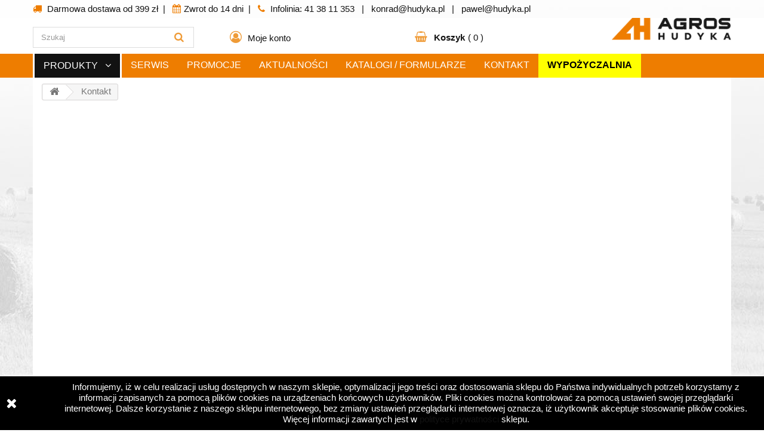

--- FILE ---
content_type: text/html; charset=utf-8
request_url: https://hudyka.pl/kontakt
body_size: 17831
content:

<!DOCTYPE HTML>
<!--[if lt IE 7]> <html class="no-js lt-ie9 lt-ie8 lt-ie7" lang="pl-pl"><![endif]-->
<!--[if IE 7]><html class="no-js lt-ie9 lt-ie8 ie7" lang="pl-pl"><![endif]-->
<!--[if IE 8]><html class="no-js lt-ie9 ie8" lang="pl-pl"><![endif]-->
<!--[if gt IE 8]> <html class="no-js ie9" lang="pl-pl"><![endif]-->
<html lang="pl-pl">
	<head>
		<meta charset="utf-8" />
		<meta name="google-site-verification" content="jq513ablo1ZESwhZ17jaPscZIwfs582O5jNxeZGxhfI" />
									<title>Skontaktuj się z nami - AGROS Hudyka Sp. J.  - Agros Hudyka</title>	
				
							<meta name="description" content="Skorzystaj z formularza kontaktowego" />
						
		
					
				<meta name="generator" content="PrestaShop" />
		<meta name="robots" content="index,follow" />
		
				
		<meta name="viewport" content="width=device-width, minimum-scale=0.25, maximum-scale=1.6, initial-scale=1.0" />
		<meta name="apple-mobile-web-app-capable" content="yes" />
		<link rel="icon" type="image/vnd.microsoft.icon" href="/img/favicon.ico?1762503682" />
		<link rel="shortcut icon" type="image/x-icon" href="/img/favicon.ico?1762503682" />
														<link rel="stylesheet" href="/themes/default-bootstrap/css/global.css" type="text/css" media="all" />
																<link rel="stylesheet" href="/themes/default-bootstrap/css/autoload/highdpi.css" type="text/css" media="all" />
																<link rel="stylesheet" href="/themes/default-bootstrap/css/autoload/responsive-tables.css" type="text/css" media="all" />
																<link rel="stylesheet" href="/themes/default-bootstrap/css/autoload/uniform.default.css" type="text/css" media="all" />
																<link rel="stylesheet" href="/js/jquery/plugins/fancybox/jquery.fancybox.css" type="text/css" media="all" />
																<link rel="stylesheet" href="/themes/default-bootstrap/css/contact-form.css" type="text/css" media="all" />
																<link rel="stylesheet" href="/themes/default-bootstrap/css/modules/blockbestsellers/blockbestsellers.css" type="text/css" media="all" />
																<link rel="stylesheet" href="/themes/default-bootstrap/css/modules/blockcart/blockcart.css" type="text/css" media="all" />
																<link rel="stylesheet" href="/js/jquery/plugins/bxslider/jquery.bxslider.css" type="text/css" media="all" />
																<link rel="stylesheet" href="/themes/default-bootstrap/css/modules/blockcategories/blockcategories.css" type="text/css" media="all" />
																<link rel="stylesheet" href="/themes/default-bootstrap/css/modules/blockcurrencies/blockcurrencies.css" type="text/css" media="all" />
																<link rel="stylesheet" href="/themes/default-bootstrap/css/modules/blocklanguages/blocklanguages.css" type="text/css" media="all" />
																<link rel="stylesheet" href="/themes/default-bootstrap/css/modules/blockcontact/blockcontact.css" type="text/css" media="all" />
																<link rel="stylesheet" href="/themes/default-bootstrap/css/modules/blockmyaccountfooter/blockmyaccount.css" type="text/css" media="all" />
																<link rel="stylesheet" href="/themes/default-bootstrap/css/modules/blocknewproducts/blocknewproducts.css" type="text/css" media="all" />
																<link rel="stylesheet" href="/themes/default-bootstrap/css/modules/blocknewsletter/blocknewsletter.css" type="text/css" media="all" />
																<link rel="stylesheet" href="/themes/default-bootstrap/css/modules/blocksearch/blocksearch.css" type="text/css" media="all" />
																<link rel="stylesheet" href="/js/jquery/plugins/autocomplete/jquery.autocomplete.css" type="text/css" media="all" />
																<link rel="stylesheet" href="/themes/default-bootstrap/css/product_list.css" type="text/css" media="all" />
																<link rel="stylesheet" href="/themes/default-bootstrap/css/modules/blockspecials/blockspecials.css" type="text/css" media="all" />
																<link rel="stylesheet" href="/themes/default-bootstrap/css/modules/blocktags/blocktags.css" type="text/css" media="all" />
																<link rel="stylesheet" href="/themes/default-bootstrap/css/modules/blocktopmenu/css/blocktopmenu.css" type="text/css" media="all" />
																<link rel="stylesheet" href="/themes/default-bootstrap/css/modules/blocktopmenu/css/superfish-modified.css" type="text/css" media="all" />
																<link rel="stylesheet" href="/themes/default-bootstrap/css/modules/blockuserinfo/blockuserinfo.css" type="text/css" media="all" />
																<link rel="stylesheet" href="/themes/default-bootstrap/css/modules/blockviewed/blockviewed.css" type="text/css" media="all" />
																<link rel="stylesheet" href="/themes/default-bootstrap/css/modules/homefeatured/homefeatured.css" type="text/css" media="all" />
																<link rel="stylesheet" href="/modules/themeconfigurator/css/hooks.css" type="text/css" media="all" />
																<link rel="stylesheet" href="/modules/x13opc/views/css/styl1.css" type="text/css" media="all" />
																<link rel="stylesheet" href="/modules/smartblog/css/smartblogstyle.css" type="text/css" media="all" />
																<link rel="stylesheet" href="/modules/x13homespecials/x13homespecials.css" type="text/css" media="all" />
																<link rel="stylesheet" href="/modules/x13homespecials/css/owl.carousel.css" type="text/css" media="all" />
																<link rel="stylesheet" href="/modules/x13homespecials/css/owl.theme.css" type="text/css" media="all" />
																<link rel="stylesheet" href="/modules/x13homenewproducts/x13homenewproducts.css" type="text/css" media="all" />
																<link rel="stylesheet" href="/modules/x13homenewproducts/css/owl.carousel.css" type="text/css" media="all" />
																<link rel="stylesheet" href="/modules/x13homenewproducts/css/owl.theme.css" type="text/css" media="all" />
																<link rel="stylesheet" href="/modules/x13homecarousel/x13homecarousel.css" type="text/css" media="all" />
																<link rel="stylesheet" href="/modules/x13homecarousel/css/owl.carousel.css" type="text/css" media="all" />
																<link rel="stylesheet" href="/modules/x13homecarousel/css/owl.theme.css" type="text/css" media="all" />
																<link rel="stylesheet" href="/modules/x13homebestsellers/x13homebestsellers.css" type="text/css" media="all" />
																<link rel="stylesheet" href="/modules/x13homebestsellers/css/owl.carousel.css" type="text/css" media="all" />
																<link rel="stylesheet" href="/modules/x13homebestsellers/css/owl.theme.css" type="text/css" media="all" />
													
		<link rel="stylesheet" href="//fonts.googleapis.com/css?family=Open+Sans:300,600&amp;subset=latin,latin-ext" type="text/css" media="all" />
		<!--[if IE 8]>
		
<script src="https://oss.maxcdn.com/libs/html5shiv/3.7.0/html5shiv.js"></script>
		
<script src="https://oss.maxcdn.com/libs/respond.js/1.3.0/respond.min.js"></script>
		<![endif]-->
		<link rel="stylesheet" href="https://cdnjs.cloudflare.com/ajax/libs/font-awesome/4.7.0/css/font-awesome.min.css" rel="nofollow">
		
		
		<script type="application/ld+json">
			{
				"@context": "http://schema.org",
				"@type": "LocalBusiness",
				"address": {
					"@type": "PostalAddress",
					"addressLocality": "Sędziszów",
					"streetAddress": "Ogrodowa 1a",
					"postalCode": "28-340",
					"addressRegion": "świętokrzyskie"
				},
				"name": "Agros Hudyka",
				"email": "konrad@hudyka.pl",
				"telephone": "413811353",
				"vatID": "6561019738",
				"image": "https://hudyka.pl/img/logo_poziom.png",
				"openingHours": [
					"Mo-Fr 08:00-17:00",
					"Sa 08:00-14:00"
				]
			}
		</script>
		
		
		
			<!-- Global site tag (gtag.js) - Google Analytics -->
			
			
			<!-- Google tag (gtag.js) -->


		
		

	</head>
	<body id="contact" class="contact hide-left-column hide-right-column lang_pl">
					<div id="page">
			<div class="header-container">
				<header id="header">
																										<div class="nav">
							<div class="container">
								<div class="row">
									<nav><!-- Block languages module -->
<!-- /Block languages module -->
<div class="top-pasek" style="margin-left:-15px; margin-right:-15px;">
<div class="txt-left col-xs-12 col-sm-11">
<span class="usun-mobilne">
	<span style="font-weight:400;"><i class="fa fa-truck" style="color:#ee7d00; line-height:30px; margin-right:5px;"></i> Darmowa dostawa od 399 zł</span><span class="kreska">|</span> 
	<i class="fa fa-calendar" style="color:#ee7d00; line-height:30px; margin-right:5px;"></i><span style="font-weight:400;">Zwrot do 14 dni</span><span class="kreska">|</span> 
</span>

<span style="font-weight:400;"><i class="fa fa-phone" style="color:#ee7d00; line-height:30px; margin-right:5px;"></i> Infolinia:</span> <a href="tel:+48413811353">41 38 11 353</a>
<span class="usun-mobilne">
<span class="kreska">|</span> 
<a href="mailto:konrad@hudyka.pl"><span style="font-weight:400;">konrad@hudyka.pl</span></a> <span class="kreska">|</span> 
<a href="mailto:pawel@hudyka.pl"><span style="font-weight:400;">pawel@hudyka.pl</span></a>
</span>
<!-- /Block usmodule NAV -->
</div>
</div></nav>
								</div>
							</div>
						</div>
										<div id="logozmenu">
						<div class="container">
							<div class="row">
							
								<div id="header_logo">
									<a href="https://hudyka.pl/" rel="nofollow" rel="nofollow" rel="nofollow" >
										<img class="logo img-responsive" src="https://hudyka.pl/img/logo_poziom.png" alt="Agros Hudyka"/>
									</a>
								</div>
								<!-- Block search module TOP -->
<div id="search_block_top" class="col-xs-4 col-sm-3 clearfix">

	<form id="searchbox" method="get" action="//hudyka.pl/szukaj" >
		<input type="hidden" name="controller" value="search" />
		<input type="hidden" name="orderby" value="position" />
		<input type="hidden" name="orderway" value="desc" />
		<input class="search_query form-control" type="text" id="search_query_top" name="search_query" placeholder="Szukaj" value="" />
		<button type="submit" name="submit_search" class="btn btn-default button-search">
			<span>Szukaj</span>
		</button>
	</form>
</div>
<!-- /Block search module TOP -->﻿
<!-- MODULE Block cart -->
<div class="col-xs-4 col-sm-5 brakpaddingu clearfix">


<div style="clear:both"></div>
<div class="container odstep-gora3">
<div class="col-xs-2 col-sm-8 elementy">
<!-- Block user information module NAV  -->

			<a class="login" href="https://hudyka.pl/moje-konto" rel="nofollow" rel="nofollow" rel="nofollow" >
			<span class="usun-mobilne">Moje konto</span><span class="pokaz-mobilne"></span></a>
		</a>
		
</div>
<div class="col-xs-8 col-sm-4">
<a href="http://hudyka.pl/szybkie-zakupy" class="koszyk-mob"  rel="nofollow"></span>(
			<span class="ajax_cart_quantity unvisible">0</span>

			<span class="ajax_cart_no_product">0</span>
						)</a>
	<div class="shopping_cart usun-mobilne">
		<a href="http://hudyka.pl/szybkie-zakupy"  rel="nofollow">
			<span class="usun-mobilne"><b>Koszyk</b></span>(
			<span class="ajax_cart_quantity unvisible">0</span>
			<span class="ajax_cart_total unvisible">
							</span>
			<span class="ajax_cart_no_product">0</span>
						)
		
		</a>

					<div class="cart_block block exclusive usun-mobilne">
				<div class="block_content">
					<!-- block list of products -->
					<div class="cart_block_list">
												<p class="cart_block_no_products">
							Brak produktów
						</p>
																		<div class="cart-prices">
							<div class="cart-prices-line first-line">
								<span class="price cart_block_shipping_cost ajax_cart_shipping_cost unvisible">
																			 Do ustalenia																	</span>
								<span class="unvisible">
									Wysyłka
								</span>
							</div>
																					<div class="cart-prices-line last-line">
								<span class="price cart_block_total ajax_block_cart_total">0,00 zł</span>
								<span>Razem</span>
							</div>
													</div>
						<p class="cart-buttons">
							<a id="button_order_cart" class="btn btn-default button button-small" href="https://hudyka.pl/szybkie-zakupy" rel="nofollow" rel="nofollow"  rel="nofollow">
								<span>
									Realizuj zamówienie<i class="icon-chevron-right right"></i>
								</span>
							</a>
						</p>
					</div>
				</div>
			</div><!-- .cart_block -->
			</div>
	
	</div>
	</div>
</div>

	<div id="layer_cart">
		<div class="clearfix">
			<div class="layer_cart_product col-xs-12 col-md-6">
				<span class="cross" title="Zamknij okno"></span>
				<span class="title">
					<i class="icon-check"></i>Produkt dodany poprawnie do Twojego koszyka
				</span>
				<div class="product-image-container layer_cart_img">
				</div>
				<div class="layer_cart_product_info">
					<span id="layer_cart_product_title" class="product-name"></span>
					<span id="layer_cart_product_attributes"></span>
					<div>
						<strong class="dark">Ilość</strong>
						<span id="layer_cart_product_quantity"></span>
					</div>
					<div>
						<strong class="dark">Razem</strong>
						<span id="layer_cart_product_price"></span>
					</div>
				</div>
			</div>
			<div class="layer_cart_cart col-xs-12 col-md-6">
				<span class="title">
					<!-- Plural Case [both cases are needed because page may be updated in Javascript] -->
					<span class="ajax_cart_product_txt_s  unvisible">
						Ilość produktów w Twoim koszyku: <span class="ajax_cart_quantity">0</span>.
					</span>
					<!-- Singular Case [both cases are needed because page may be updated in Javascript] -->
					<span class="ajax_cart_product_txt ">
						Jest 1 produkt w Twoim koszyku.
					</span>
				</span>
				<div class="layer_cart_row">
					<strong class="dark">
						Razem produkty:
											</strong>
					<span class="ajax_block_products_total">
											</span>
				</div>

								<div class="layer_cart_row">
					<strong class="dark unvisible">
						Dostawa:&nbsp;					</strong>
					<span class="ajax_cart_shipping_cost unvisible">
													 Do ustalenia											</span>
				</div>
								<div class="layer_cart_row">
					<strong class="dark">
						Razem
											</strong>
					<span class="ajax_block_cart_total">
											</span>
				</div>
				<div class="button-container">
					<span class="continue btn btn-default button exclusive-medium" title="Kontynuuj zakupy">
						<span>
							<i class="icon-chevron-left left"></i>Kontynuuj zakupy
						</span>
					</span>
					<a class="btn btn-default button button-medium"	href="https://hudyka.pl/szybkie-zakupy" rel="nofollow" rel="nofollow"  rel="nofollow">
						<span>
							Przejdź do realizacji zamówienia<i class="icon-chevron-right right"></i>
						</span>
					</a>
				</div>
			</div>
		</div>
		<div class="crossseling"></div>
	</div> <!-- #layer_cart -->
	<div class="layer_cart_overlay"></div>

<!-- /MODULE Block cart -->
	<!-- Menu -->
	
	<div id="block_top_menu" class="sf-contener clearfix col-lg-12">
		<div class="cat-title">MENU</div>
		<ul class="sf-menu clearfix menu-content container">
			<li><a href="https://hudyka.pl/" rel="nofollow" rel="nofollow" rel="nofollow" >Produkty</a><ul><li><a href="https://hudyka.pl/326-rolnictwo" rel="nofollow" >Rolnictwo</a><ul><li><a href="https://hudyka.pl/18-czesci-do-ciagnikow" rel="nofollow" >Części do ciągników</a><ul><li><a href="https://hudyka.pl/19-ursus-c-330" rel="nofollow" >Ursus C-330</a></li><li><a href="https://hudyka.pl/20-ursus-c-360" rel="nofollow" >Ursus C-360</a></li><li><a href="https://hudyka.pl/21-ursus-c-385" rel="nofollow" >Ursus C-385</a></li><li><a href="https://hudyka.pl/22-mf-polskie" rel="nofollow" >MF - polskie</a></li><li><a href="https://hudyka.pl/23-case-ih" rel="nofollow" >Case IH</a></li><li><a href="https://hudyka.pl/24-claas-renault" rel="nofollow" >Claas / Renault</a></li><li><a href="https://hudyka.pl/25-david-brown" rel="nofollow" >David Brown</a></li><li><a href="https://hudyka.pl/26-deutz-fahr" rel="nofollow" >Deutz Fahr</a></li><li><a href="https://hudyka.pl/27-fendt" rel="nofollow" >Fendt</a></li><li><a href="https://hudyka.pl/28-fiat-agri" rel="nofollow" >Fiat Agri</a></li><li><a href="https://hudyka.pl/29-ford" rel="nofollow" >Ford</a></li><li><a href="https://hudyka.pl/30-hurlimann" rel="nofollow" >Hurlimann</a></li><li><a href="https://hudyka.pl/31-jcb-ciagnik-koparka" rel="nofollow" >JCB ciągnik / koparka</a></li><li><a href="https://hudyka.pl/32-john-deere" rel="nofollow" >John Deere</a></li><li><a href="https://hudyka.pl/33-jumz" rel="nofollow" >Jumz </a></li><li><a href="https://hudyka.pl/34-kubota" rel="nofollow" >Kubota</a></li><li><a href="https://hudyka.pl/35-lamborghini" rel="nofollow" >Lamborghini</a></li><li><a href="https://hudyka.pl/36-landini" rel="nofollow" >Landini</a></li><li><a href="https://hudyka.pl/37-ltz" rel="nofollow" >LTZ</a></li><li><a href="https://hudyka.pl/38-massey-ferguson" rel="nofollow" >Massey Ferguson</a></li><li><a href="https://hudyka.pl/39-mc-cormick" rel="nofollow" >Mc Cormick</a></li><li><a href="https://hudyka.pl/40-mtz" rel="nofollow" >MTZ</a></li><li><a href="https://hudyka.pl/41-new-holland" rel="nofollow" >New Holland</a></li><li><a href="https://hudyka.pl/42-same" rel="nofollow" >Same</a></li><li><a href="https://hudyka.pl/43-steyr" rel="nofollow" >Steyr</a></li><li><a href="https://hudyka.pl/44-t-25" rel="nofollow" >T-25</a></li><li><a href="https://hudyka.pl/45-valtra" rel="nofollow" >Valtra</a></li><li><a href="https://hudyka.pl/80-zetor" rel="nofollow" >Zetor</a></li><li><a href="https://hudyka.pl/92-carraro" rel="nofollow" >Carraro</a></li><li><a href="https://hudyka.pl/93-zf" rel="nofollow" >ZF</a></li><li><a href="https://hudyka.pl/94-tuz" rel="nofollow" >TUZ</a></li><li><a href="https://hudyka.pl/449-manitou-ladowarka" rel="nofollow" >Manitou - ładowarka</a></li></ul></li><li><a href="https://hudyka.pl/46-czesci-do-maszyn-rolniczych" rel="nofollow" >Części do maszyn rolniczych</a><ul><li><a href="https://hudyka.pl/47-agregat-uprawowy" rel="nofollow" >Agregat uprawowy</a></li><li><a href="https://hudyka.pl/58-kultywator" rel="nofollow" >Kultywator</a></li><li><a href="https://hudyka.pl/63-plug" rel="nofollow" >Pług</a><ul><li><a href="https://hudyka.pl/111-sruby-pluzne" rel="nofollow" >Śruby płużne</a></li><li><a href="https://hudyka.pl/110-unia-grudziadz" rel="nofollow" >Unia Grudziądz</a></li><li><a href="https://hudyka.pl/112-krone" rel="nofollow" >Krone</a></li><li><a href="https://hudyka.pl/113-kuhn" rel="nofollow" >Kuhn</a></li><li><a href="https://hudyka.pl/114-kverneland" rel="nofollow" >Kverneland</a></li><li><a href="https://hudyka.pl/115-lemken" rel="nofollow" >Lemken</a></li><li><a href="https://hudyka.pl/116-niemeyer" rel="nofollow" >Niemeyer</a></li><li><a href="https://hudyka.pl/117-overum" rel="nofollow" >Overum</a></li><li><a href="https://hudyka.pl/118-rabe-werk" rel="nofollow" >Rabe Werk</a></li><li><a href="https://hudyka.pl/119-vogel-noot" rel="nofollow" >Vogel & Noot</a></li></ul></li><li><a href="https://hudyka.pl/48-brona-polowa-aktywna" rel="nofollow" >Brona polowa / aktywna</a></li><li><a href="https://hudyka.pl/50-glebogryzarka" rel="nofollow" >Glebogryzarka</a></li><li><a href="https://hudyka.pl/49-beczka-asenizacyjna" rel="nofollow" >Beczka asenizacyjna</a></li><li><a href="https://hudyka.pl/52-okopowe" rel="nofollow" >Okopowe</a><ul><li><a href="https://hudyka.pl/53-kombajn-ziemniaczany" rel="nofollow" >Kombajn ziemniaczany</a></li><li><a href="https://hudyka.pl/55-kopaczka-elewatorowa" rel="nofollow" >Kopaczka elewatorowa</a></li><li><a href="https://hudyka.pl/56-sadzarka" rel="nofollow" >Sadzarka</a></li><li><a href="https://hudyka.pl/54-kombanjn-buraczany" rel="nofollow" >Kombanjn buraczany</a></li><li><a href="https://hudyka.pl/135-obsypnik" rel="nofollow" >Obsypnik</a></li></ul></li><li><a href="https://hudyka.pl/57-kosiarka-rotacyjna-dyskowa" rel="nofollow" >Kosiarka rotacyjna / dyskowa</a></li><li><a href="https://hudyka.pl/65-przewracarka-zgrabiarka" rel="nofollow" >Przewracarka / zgrabiarka</a></li><li><a href="https://hudyka.pl/60-orkan" rel="nofollow" >Orkan</a></li><li><a href="https://hudyka.pl/61-owijarka" rel="nofollow" >Owijarka</a></li><li><a href="https://hudyka.pl/64-prasa-do-slomy-siana" rel="nofollow" >Prasa do słomy / siana</a><ul><li><a href="https://hudyka.pl/416-sipma" rel="nofollow" >Sipma</a></li><li><a href="https://hudyka.pl/418-claas" rel="nofollow" >Claas</a></li><li><a href="https://hudyka.pl/420-john-deere" rel="nofollow" >John Deere</a></li><li><a href="https://hudyka.pl/417-welger" rel="nofollow" >Welger</a></li><li><a href="https://hudyka.pl/419-new-holland" rel="nofollow" >New Holland</a></li><li><a href="https://hudyka.pl/421-massey-ferguson" rel="nofollow" >Massey Ferguson</a></li></ul></li><li><a href="https://hudyka.pl/59-opryskiwacz-polowy" rel="nofollow" >Opryskiwacz polowy</a></li><li><a href="https://hudyka.pl/62-paszowoz" rel="nofollow" >Paszowóz</a></li><li><a href="https://hudyka.pl/66-przyczepa" rel="nofollow" >Przyczepa</a></li><li><a href="https://hudyka.pl/67-rozrzutnik" rel="nofollow" >Rozrzutnik</a><ul><li><a href="https://hudyka.pl/70-polski-1-i-2-osiowy" rel="nofollow" >Polski 1 i 2-osiowy</a></li><li><a href="https://hudyka.pl/71-rosyjski" rel="nofollow" >Rosyjski</a></li><li><a href="https://hudyka.pl/72-fortschritt-t088" rel="nofollow" >Fortschritt T088</a></li><li><a href="https://hudyka.pl/73-zachodnie" rel="nofollow" >Zachodnie</a></li></ul></li><li><a href="https://hudyka.pl/69-siewnik" rel="nofollow" >Siewnik</a><ul><li><a href="https://hudyka.pl/74-polski" rel="nofollow" >Polski</a></li><li><a href="https://hudyka.pl/75-amazone" rel="nofollow" >Amazone</a></li><li><a href="https://hudyka.pl/76-nordsten-kongsklide" rel="nofollow" >Nordsten / Kongsklide</a></li><li><a href="https://hudyka.pl/265-lemken-hassia" rel="nofollow" >Lemken / Hassia</a></li><li><a href="https://hudyka.pl/266-rabe-werk" rel="nofollow" >Rabe Werk</a></li><li><a href="https://hudyka.pl/267-kverneland-accord" rel="nofollow" >Kverneland / Accord</a></li></ul></li><li><a href="https://hudyka.pl/68-rozsiewacz" rel="nofollow" >Rozsiewacz</a></li><li><a href="https://hudyka.pl/426-ladowacze" rel="nofollow" >Ładowacze</a></li></ul></li><li><a href="https://hudyka.pl/81-czesci-do-kombajnow-zbozowych" rel="nofollow" >Części do kombajnów zbożowych</a><ul><li><a href="https://hudyka.pl/82-bizon" rel="nofollow" >Bizon</a></li><li><a href="https://hudyka.pl/83-claas" rel="nofollow" >Claas</a></li><li><a href="https://hudyka.pl/84-case" rel="nofollow" >Case</a></li><li><a href="https://hudyka.pl/85-deutz-fahr" rel="nofollow" >Deutz Fahr</a></li><li><a href="https://hudyka.pl/86-fortshritt" rel="nofollow" >Fortshritt</a></li><li><a href="https://hudyka.pl/87-john-deere" rel="nofollow" >John Deere</a></li><li><a href="https://hudyka.pl/88-massey-ferguson" rel="nofollow" >Massey Ferguson</a></li><li><a href="https://hudyka.pl/89-new-holland" rel="nofollow" >New Holland</a></li><li><a href="https://hudyka.pl/90-sampo" rel="nofollow" >Sampo</a></li><li><a href="https://hudyka.pl/91-volvo" rel="nofollow" >Volvo</a></li></ul></li><li><a href="https://hudyka.pl/304-walki-przekaznika-mocy-wom" rel="nofollow" >Wałki przekaźnika mocy WOM</a><ul><li><a href="https://hudyka.pl/305-walki-kompletne" rel="nofollow" >Wałki kompletne</a></li><li><a href="https://hudyka.pl/306-krzyzaki" rel="nofollow" >Krzyżaki</a></li><li><a href="https://hudyka.pl/307-widelki" rel="nofollow" >Widełki</a></li><li><a href="https://hudyka.pl/308-rury" rel="nofollow" >Rury</a></li><li><a href="https://hudyka.pl/309-oslony" rel="nofollow" >Osłony</a></li></ul></li><li><a href="https://hudyka.pl/95-czesci-silnikowe" rel="nofollow" >Części silnikowe</a><ul><li><a href="https://hudyka.pl/96-case" rel="nofollow" >Case</a></li><li><a href="https://hudyka.pl/97-cummins" rel="nofollow" >Cummins</a></li><li><a href="https://hudyka.pl/98-david-brown" rel="nofollow" >David Brown</a></li><li><a href="https://hudyka.pl/99-deutz" rel="nofollow" >Deutz</a></li><li><a href="https://hudyka.pl/100-ford" rel="nofollow" >Ford</a></li><li><a href="https://hudyka.pl/452-fiat" rel="nofollow" >Fiat</a></li><li><a href="https://hudyka.pl/101-iveco" rel="nofollow" >Iveco</a></li><li><a href="https://hudyka.pl/102-john-deere" rel="nofollow" >John Deere</a></li><li><a href="https://hudyka.pl/103-lombardini" rel="nofollow" >Lombardini</a></li><li><a href="https://hudyka.pl/104-mercedes" rel="nofollow" >Mercedes</a></li><li><a href="https://hudyka.pl/105-mwm" rel="nofollow" >MWM</a></li><li><a href="https://hudyka.pl/106-perkins" rel="nofollow" >Perkins</a></li><li><a href="https://hudyka.pl/107-same" rel="nofollow" >Same</a></li><li><a href="https://hudyka.pl/108-sw-400" rel="nofollow" >SW-400</a></li><li><a href="https://hudyka.pl/109-valmet-sisu" rel="nofollow" >Valmet / Sisu</a></li></ul></li><li><a href="https://hudyka.pl/120-srodki-smarne-i-chemia" rel="nofollow" >Środki smarne i chemia</a><ul><li><a href="https://hudyka.pl/122-oleje" rel="nofollow" >Oleje</a></li><li><a href="https://hudyka.pl/123-plyny-eksploatacyjne" rel="nofollow" >Płyny eksploatacyjne</a></li><li><a href="https://hudyka.pl/124-smary-i-preparaty-smarujace" rel="nofollow" >Smary i preparaty smarujące</a></li><li><a href="https://hudyka.pl/125-chemia-i-kosmetyki" rel="nofollow" >Chemia i kosmetyki</a></li><li><a href="https://hudyka.pl/126-farby-rozpuszcalniki" rel="nofollow" >Farby, rozpuszcalniki</a></li></ul></li><li><a href="https://hudyka.pl/121-filtry" rel="nofollow" >Filtry</a><ul><li><a href="https://hudyka.pl/127-olejowe" rel="nofollow" >Olejowe</a></li><li><a href="https://hudyka.pl/128-paliwowe" rel="nofollow" >Paliwowe</a></li><li><a href="https://hudyka.pl/129-powietrza" rel="nofollow" >Powietrza</a></li><li><a href="https://hudyka.pl/131-hydrauliczne" rel="nofollow" >Hydrauliczne</a></li><li><a href="https://hudyka.pl/130-kabinowe" rel="nofollow" >Kabinowe</a></li><li><a href="https://hudyka.pl/132-cieczy" rel="nofollow" >Cieczy</a></li></ul></li><li><a href="https://hudyka.pl/139-normalia" rel="nofollow" >Normalia</a><ul><li><a href="https://hudyka.pl/140-lozyska" rel="nofollow" >Łożyska</a></li><li><a href="https://hudyka.pl/141-uszczelniacze" rel="nofollow" >Uszczelniacze</a></li><li><a href="https://hudyka.pl/142-pasy-klinowe" rel="nofollow" >Pasy klinowe</a></li><li><a href="https://hudyka.pl/143-pierscienie-segera" rel="nofollow" >Pierścienie segera</a></li><li><a href="https://hudyka.pl/144-kolki-rozprezne" rel="nofollow" >Kołki rozprężne</a></li><li><a href="https://hudyka.pl/145-lancuchy-rolkowe" rel="nofollow" >Łańcuchy rolkowe</a></li><li><a href="https://hudyka.pl/146-opaski-zaciskowe" rel="nofollow" >Opaski zaciskowe</a></li><li><a href="https://hudyka.pl/147-smarowniczki" rel="nofollow" >Smarowniczki</a></li><li><a href="https://hudyka.pl/148-uszczelki-miedziane" rel="nofollow" >Uszczelki miedziane</a></li><li><a href="https://hudyka.pl/149-zaworki-paliwa-pompki-gruszki" rel="nofollow" >Zaworki paliwa, pompki - gruszki</a></li><li><a href="https://hudyka.pl/150-wpusty" rel="nofollow" >Wpusty</a></li><li><a href="https://hudyka.pl/151-zawleczki" rel="nofollow" >Zawleczki</a></li></ul></li><li><a href="https://hudyka.pl/161-ogumienie" rel="nofollow" >Ogumienie</a><ul><li><a href="https://hudyka.pl/162-opony" rel="nofollow" >Opony</a></li><li><a href="https://hudyka.pl/163-detki" rel="nofollow" >Dętki</a></li><li><a href="https://hudyka.pl/164-kola-kompletne" rel="nofollow" >Koła kompletne</a></li><li><a href="https://hudyka.pl/165-felgi" rel="nofollow" >Felgi</a></li><li><a href="https://hudyka.pl/450-naprawa-ogumienia-latki-kleje" rel="nofollow" >Naprawa ogumienia - łatki, kleje </a></li></ul></li><li><a href="https://hudyka.pl/152-wyposazenie-pojazdow" rel="nofollow" >Wyposażenie pojazdów </a><ul><li><a href="https://hudyka.pl/153-akumulatory" rel="nofollow" >Akumulatory</a></li><li><a href="https://hudyka.pl/154-oswietlenie" rel="nofollow" >Oświetlenie</a><ul><li><a href="https://hudyka.pl/270-lampy-robocze" rel="nofollow" >Lampy robocze</a></li><li><a href="https://hudyka.pl/271-lampy-ostrzegawcze-koguty" rel="nofollow" >Lampy ostrzegawcze - koguty</a></li><li><a href="https://hudyka.pl/269-lampy-zespolone" rel="nofollow" >Lampy zespolone</a></li><li><a href="https://hudyka.pl/274-lampy-obrysowe" rel="nofollow" >Lampy obrysowe</a></li><li><a href="https://hudyka.pl/276-belki-oswietleniowe" rel="nofollow" >Belki oświetleniowe</a></li><li><a href="https://hudyka.pl/273-reflektory" rel="nofollow" >Reflektory </a></li><li><a href="https://hudyka.pl/275-odblaski" rel="nofollow" >Odblaski</a></li><li><a href="https://hudyka.pl/272-zarowki" rel="nofollow" >Żarówki</a></li></ul></li><li><a href="https://hudyka.pl/155-przewody-rozruchowe" rel="nofollow" >Przewody rozruchowe</a></li><li><a href="https://hudyka.pl/156-lusterka-uchwyty" rel="nofollow" >Lusterka, uchwyty</a></li><li><a href="https://hudyka.pl/157-uklad-hamulcowy" rel="nofollow" >Układ hamulcowy</a></li><li><a href="https://hudyka.pl/158-prostowniki-podgrzewacze" rel="nofollow" >Prostowniki, podgrzewacze</a></li><li><a href="https://hudyka.pl/159-zaczepy-przyczepowe" rel="nofollow" >Zaczepy przyczepowe</a></li><li><a href="https://hudyka.pl/160-tablice-wyrozniajace-ostrzegawcze" rel="nofollow" >Tablice wyróżniające / ostrzegawcze</a></li><li><a href="https://hudyka.pl/365-pasy-transportowe" rel="nofollow" >Pasy transportowe</a></li><li><a href="https://hudyka.pl/434-skrobaczki" rel="nofollow" >Skrobaczki</a></li><li><a href="https://hudyka.pl/435-linki-holownicze" rel="nofollow" >Linki holownicze</a></li><li><a href="https://hudyka.pl/444-gps-nawigacje" rel="nofollow" >GPS nawigacje</a></li><li><a href="https://hudyka.pl/446-piora-wycieraczek" rel="nofollow" >Pióra wycieraczek</a></li></ul></li><li><a href="https://hudyka.pl/166-ogrodzenia-pastwiskowe" rel="nofollow" >Ogrodzenia pastwiskowe</a><ul><li><a href="https://hudyka.pl/167-baterie-zasilacze" rel="nofollow" >Baterie, zasilacze</a></li><li><a href="https://hudyka.pl/168-elektryzatory" rel="nofollow" >Elektryzatory</a></li><li><a href="https://hudyka.pl/169-izolatory-i-slupki" rel="nofollow" >Izolatory i słupki</a></li><li><a href="https://hudyka.pl/170-tasmy-plecionki-drut" rel="nofollow" >Taśmy, plecionki, drut</a></li><li><a href="https://hudyka.pl/268-paliki" rel="nofollow" >Paliki</a></li><li><a href="https://hudyka.pl/171-akcesoria" rel="nofollow" >Akcesoria</a></li></ul></li></ul></li><li><a href="https://hudyka.pl/327-warsztat" rel="nofollow" >Warsztat</a><ul><li><a href="https://hudyka.pl/212-elektronarzedzia" rel="nofollow" >Elektronarzędzia</a><ul><li><a href="https://hudyka.pl/281-urzadzenia-akumulatorowe" rel="nofollow" >Urządzenia akumulatorowe</a></li><li><a href="https://hudyka.pl/227-wiertarko-wkretarki" rel="nofollow" >Wiertarko-wkrętarki</a></li><li><a href="https://hudyka.pl/226-wiertarki-mieszadla" rel="nofollow" >Wiertarki / mieszadła</a></li><li><a href="https://hudyka.pl/213-bruzdownice" rel="nofollow" >Bruzdownice</a></li><li><a href="https://hudyka.pl/214-mlotowiertarki" rel="nofollow" >Młotowiertarki</a></li><li><a href="https://hudyka.pl/215-nozyce-do-blachy" rel="nofollow" >Nożyce do blachy</a></li><li><a href="https://hudyka.pl/216-odkurzacze" rel="nofollow" >Odkurzacze</a></li><li><a href="https://hudyka.pl/217-pilarki-tarczowe-szablowe-stolowe-ukosowe" rel="nofollow" >Pilarki tarczowe, szablowe, stołowe ukosowe</a></li><li><a href="https://hudyka.pl/218-polerki" rel="nofollow" >Polerki</a></li><li><a href="https://hudyka.pl/219-strugi" rel="nofollow" >Strugi</a></li><li><a href="https://hudyka.pl/220-szlifierki-katowe-proste" rel="nofollow" >Szlifierki kątowe / proste</a></li><li><a href="https://hudyka.pl/221-szlifierki-mimosrodowe" rel="nofollow" >Szlifierki mimośrodowe</a></li><li><a href="https://hudyka.pl/222-szlifierki-oscylacyjne" rel="nofollow" >Szlifierki oscylacyjne</a></li><li><a href="https://hudyka.pl/223-szlifierki-tasmowe" rel="nofollow" >Szlifierki taśmowe</a></li><li><a href="https://hudyka.pl/224-szlifierki-stolowe" rel="nofollow" >Szlifierki stołowe</a></li><li><a href="https://hudyka.pl/225-szlifierki-do-gipsu" rel="nofollow" >Szlifierki do gipsu</a></li><li><a href="https://hudyka.pl/228-wyrzynarki" rel="nofollow" >Wyrzynarki</a></li><li><a href="https://hudyka.pl/229-urzadzenia-wielofunkcyjne" rel="nofollow" >Urządzenia wielofunkcyjne</a></li><li><a href="https://hudyka.pl/280-frezarki" rel="nofollow" >Frezarki</a></li><li><a href="https://hudyka.pl/288-opalarki" rel="nofollow" >Opalarki</a></li></ul></li><li><a href="https://hudyka.pl/366-materialy-ekspoatacyje" rel="nofollow" >Materiały ekspoatacyje </a><ul><li><a href="https://hudyka.pl/367-wiertla-do-betonu" rel="nofollow" >Wiertła do betonu</a></li><li><a href="https://hudyka.pl/428-dluta" rel="nofollow" >Dłuta</a></li><li><a href="https://hudyka.pl/368-wiertla-do-metalu" rel="nofollow" >Wiertła do metalu</a></li><li><a href="https://hudyka.pl/427-brzeszczoty" rel="nofollow" >Brzeszczoty</a></li><li><a href="https://hudyka.pl/369-wiertla-do-drewna" rel="nofollow" >Wiertła do drewna</a></li><li><a href="https://hudyka.pl/370-sciernice" rel="nofollow" >Ściernice</a></li><li><a href="https://hudyka.pl/376-szczotki-czyszczace" rel="nofollow" >Szczotki czyszczące</a></li><li><a href="https://hudyka.pl/377-frezy" rel="nofollow" >Frezy</a></li><li><a href="https://hudyka.pl/383-tarcze-do-betonu" rel="nofollow" >Tarcze do betonu</a></li><li><a href="https://hudyka.pl/384-tarcze-do-metalu" rel="nofollow" >Tarcze do metalu</a></li><li><a href="https://hudyka.pl/385-tarcze-do-drewna" rel="nofollow" >Tarcze do drewna</a></li><li><a href="https://hudyka.pl/429-otwornice" rel="nofollow" >Otwornice</a></li></ul></li><li><a href="https://hudyka.pl/234-narzedzia-reczne" rel="nofollow" >Narzędzia ręczne</a><ul><li><a href="https://hudyka.pl/235-wkretaki" rel="nofollow" >Wkrętaki</a></li><li><a href="https://hudyka.pl/236-klucze" rel="nofollow" >Klucze</a><ul><li><a href="https://hudyka.pl/340-dynamometryczne" rel="nofollow" >Dynamometryczne</a></li><li><a href="https://hudyka.pl/316-nasadowe" rel="nofollow" >Nasadowe</a></li><li><a href="https://hudyka.pl/317-plasko-oczkowe" rel="nofollow" >Płasko - oczkowe</a></li><li><a href="https://hudyka.pl/343-oczkowo-odgiete" rel="nofollow" >Oczkowo-odgięte</a></li><li><a href="https://hudyka.pl/344-polotwarte" rel="nofollow" >Półotwarte</a></li><li><a href="https://hudyka.pl/345-jednostronne" rel="nofollow" >Jednostronne</a></li><li><a href="https://hudyka.pl/348-nastawne" rel="nofollow" >Nastawne</a></li><li><a href="https://hudyka.pl/341-fajkowe" rel="nofollow" >Fajkowe</a></li><li><a href="https://hudyka.pl/342-imbusowe" rel="nofollow" >Imbusowe</a></li><li><a href="https://hudyka.pl/347-torx" rel="nofollow" >Torx</a></li><li><a href="https://hudyka.pl/346-rurowe" rel="nofollow" >Rurowe</a></li><li><a href="https://hudyka.pl/336-do-filtow-oleju" rel="nofollow" >Do filtów oleju</a></li><li><a href="https://hudyka.pl/339-do-swiec-zaplonowych" rel="nofollow" >Do świec zapłonowych</a></li><li><a href="https://hudyka.pl/337-do-kol" rel="nofollow" >Do kół</a></li><li><a href="https://hudyka.pl/338-do-rur" rel="nofollow" >Do rur</a></li></ul></li><li><a href="https://hudyka.pl/237-mlotki" rel="nofollow" >Młotki</a></li><li><a href="https://hudyka.pl/238-punktaki-przecinaki" rel="nofollow" >Punktaki / przecinaki</a></li><li><a href="https://hudyka.pl/239-nitownice" rel="nofollow" >Nitownice</a></li><li><a href="https://hudyka.pl/240-noze-nozyce" rel="nofollow" >Noże / nożyce</a></li><li><a href="https://hudyka.pl/241-pomiarowe" rel="nofollow" >Pomiarowe</a></li><li><a href="https://hudyka.pl/242-poziomice" rel="nofollow" >Poziomice</a></li><li><a href="https://hudyka.pl/243-pily-reczne" rel="nofollow" >Piły ręczne</a></li><li><a href="https://hudyka.pl/244-pace-kielnie" rel="nofollow" >Pace / kielnie</a></li><li><a href="https://hudyka.pl/245-pilniki" rel="nofollow" >Pilniki</a></li><li><a href="https://hudyka.pl/246-pedzle" rel="nofollow" >Pędzle</a></li><li><a href="https://hudyka.pl/247-pistolety-do-pianki" rel="nofollow" >Pistolety do pianki</a></li><li><a href="https://hudyka.pl/364-pistolety-klejowe" rel="nofollow" >Pistolety klejowe</a></li><li><a href="https://hudyka.pl/248-smarownice" rel="nofollow" >Smarownice</a></li><li><a href="https://hudyka.pl/249-kombinerki-szczypce" rel="nofollow" >Kombinerki / szczypce</a></li><li><a href="https://hudyka.pl/250-szczypce-do-segerow" rel="nofollow" >Szczypce do segerów</a></li><li><a href="https://hudyka.pl/251-sciagacze" rel="nofollow" >Ściągacze</a></li><li><a href="https://hudyka.pl/349-dluta" rel="nofollow" >Dłuta</a></li><li><a href="https://hudyka.pl/252-sciski" rel="nofollow" >Ściski</a></li><li><a href="https://hudyka.pl/290-przechowywanie-narzedzi" rel="nofollow" >Przechowywanie narzędzi</a></li><li><a href="https://hudyka.pl/378-szczotki-druciane" rel="nofollow" >Szczotki druciane</a></li><li><a href="https://hudyka.pl/424-imadla" rel="nofollow" >Imadła</a></li><li><a href="https://hudyka.pl/425-kanistry" rel="nofollow" >Kanistry</a></li></ul></li><li><a href="https://hudyka.pl/232-spawalnictwo" rel="nofollow" >Spawalnictwo</a><ul><li><a href="https://hudyka.pl/331-spawarki" rel="nofollow" >Spawarki</a></li><li><a href="https://hudyka.pl/332-materialy-ekploatacyjne" rel="nofollow" >Materiały ekploatacyjne</a></li><li><a href="https://hudyka.pl/333-akcesoria" rel="nofollow" >Akcesoria</a><ul><li><a href="https://hudyka.pl/371-szkla-ochronne" rel="nofollow" >Szkła ochronne</a></li></ul></li></ul></li><li><a href="https://hudyka.pl/255-pneumatyka-warsztatowa" rel="nofollow" >Pneumatyka warsztatowa</a><ul><li><a href="https://hudyka.pl/257-kompresory" rel="nofollow" >Kompresory</a></li><li><a href="https://hudyka.pl/289-akcesoria" rel="nofollow" >Akcesoria</a></li></ul></li><li><a href="https://hudyka.pl/282-generatory-pradotworcze" rel="nofollow" >Generatory prądotwórcze</a></li><li><a href="https://hudyka.pl/335-latarki" rel="nofollow" >Latarki</a></li></ul></li><li><a href="https://hudyka.pl/328-las-ogrod" rel="nofollow" >Las - ogród</a><ul><li><a href="https://hudyka.pl/198-kosiarki" rel="nofollow" >Kosiarki</a><ul><li><a href="https://hudyka.pl/202-traktory" rel="nofollow" >Traktory</a></li><li><a href="https://hudyka.pl/199-spalinowe" rel="nofollow" >Spalinowe</a></li><li><a href="https://hudyka.pl/200-elektryczne" rel="nofollow" >Elektryczne</a></li><li><a href="https://hudyka.pl/201-roboty" rel="nofollow" >Roboty</a></li><li><a href="https://hudyka.pl/203-akumulatorowe" rel="nofollow" >Akumulatorowe</a></li><li><a href="https://hudyka.pl/310-akcesoria" rel="nofollow" >Akcesoria</a></li></ul></li><li><a href="https://hudyka.pl/204-pilarki" rel="nofollow" >Pilarki</a><ul><li><a href="https://hudyka.pl/205-spalinowe" rel="nofollow" >Spalinowe</a></li><li><a href="https://hudyka.pl/206-elektryczne" rel="nofollow" >Elektryczne</a></li><li><a href="https://hudyka.pl/207-akumulatorowe" rel="nofollow" >Akumulatorowe</a></li><li><a href="https://hudyka.pl/311-akcesoria" rel="nofollow" >Akcesoria</a></li></ul></li><li><a href="https://hudyka.pl/208-kosy-podkaszarki" rel="nofollow" >Kosy, podkaszarki</a><ul><li><a href="https://hudyka.pl/209-spalinowe" rel="nofollow" >Spalinowe</a></li><li><a href="https://hudyka.pl/210-elektryczne" rel="nofollow" >Elektryczne</a></li><li><a href="https://hudyka.pl/211-akumulatorowe" rel="nofollow" >Akumulatorowe</a></li><li><a href="https://hudyka.pl/312-akcesoria" rel="nofollow" >Akcesoria</a></li></ul></li><li><a href="https://hudyka.pl/324-glebogryzarki" rel="nofollow" >Glebogryzarki</a></li><li><a href="https://hudyka.pl/430-wertykulatory" rel="nofollow" >Wertykulatory</a></li><li><a href="https://hudyka.pl/334-zamiatarki" rel="nofollow" >Zamiatarki</a></li><li><a href="https://hudyka.pl/432-nozyce-do-zywoplotu" rel="nofollow" >Nożyce do żywopłotu</a></li><li><a href="https://hudyka.pl/350-narzedzia-ogrodowe" rel="nofollow" >Narzędzia ogrodowe</a><ul><li><a href="https://hudyka.pl/351-grabie" rel="nofollow" >Grabie</a></li><li><a href="https://hudyka.pl/352-pily" rel="nofollow" >Piły</a></li><li><a href="https://hudyka.pl/353-sekatory-nozyce" rel="nofollow" >Sekatory, nożyce</a></li><li><a href="https://hudyka.pl/354-siekiery" rel="nofollow" >Siekiery</a></li><li><a href="https://hudyka.pl/355-szpadle-lopaty" rel="nofollow" >Szpadle, łopaty</a></li><li><a href="https://hudyka.pl/356-przedluzacze" rel="nofollow" >Przedłużacze</a></li><li><a href="https://hudyka.pl/359-opryskiwacze" rel="nofollow" >Opryskiwacze</a></li></ul></li><li><a href="https://hudyka.pl/291-przetworstwo-domowe" rel="nofollow" >Przetwórstwo domowe</a></li><li><a href="https://hudyka.pl/279-rozdrabniacze-do-glezi" rel="nofollow" >Rozdrabniacze do głęzi</a></li><li><a href="https://hudyka.pl/431-odkurzacze-do-lisci" rel="nofollow" >Odkurzacze do liści</a></li><li><a href="https://hudyka.pl/287-odsniezarki" rel="nofollow" >Odśnieżarki</a></li><li><a href="https://hudyka.pl/231-myjki-cisnieniowe" rel="nofollow" >Myjki  ciśnieniowe</a></li><li><a href="https://hudyka.pl/387-nawadnianie" rel="nofollow" >Nawadnianie</a><ul><li><a href="https://hudyka.pl/388-szybkozlaczki" rel="nofollow" >Szybkozłączki</a></li><li><a href="https://hudyka.pl/422-weze-ogrodowe" rel="nofollow" >Węże ogrodowe</a></li><li><a href="https://hudyka.pl/423-zraszacze" rel="nofollow" >Zraszacze</a></li></ul></li><li><a href="https://hudyka.pl/191-ogrod" rel="nofollow" >Ogród</a><ul><li><a href="https://hudyka.pl/318-rosliny-zywe" rel="nofollow" >Rośliny żywe</a></li><li><a href="https://hudyka.pl/192-mieszanki-traw" rel="nofollow" >Mieszanki traw</a></li><li><a href="https://hudyka.pl/284-cebule-kwiatowe" rel="nofollow" >Cebule kwiatowe</a></li><li><a href="https://hudyka.pl/193-nawozy" rel="nofollow" >Nawozy</a></li><li><a href="https://hudyka.pl/285-ziemia-ogrodowa" rel="nofollow" >Ziemia ogrodowa</a></li><li><a href="https://hudyka.pl/286-kamien-ogrodowy" rel="nofollow" >Kamień ogrodowy</a></li><li><a href="https://hudyka.pl/361-siatki-przeciw-ptakom" rel="nofollow" >Siatki przeciw ptakom</a></li><li><a href="https://hudyka.pl/363-plandeki" rel="nofollow" >Plandeki</a></li><li><a href="https://hudyka.pl/453-tunele-ogrodowe" rel="nofollow" >Tunele ogrodowe</a></li><li><a href="https://hudyka.pl/360-obrzeza" rel="nofollow" >Obrzeża </a></li><li><a href="https://hudyka.pl/319-swiateczne" rel="nofollow" >Świąteczne</a></li><li><a href="https://hudyka.pl/451-ozdoby-ogrodowe" rel="nofollow" >Ozdoby ogrodowe</a></li></ul></li><li><a href="https://hudyka.pl/278-trutki-na-gryzonie-preparaty-owadobojcze" rel="nofollow" >Trutki na gryzonie, preparaty owadobójcze</a></li></ul></li><li><a href="https://hudyka.pl/329-bhp" rel="nofollow" >BHP</a><ul><li><a href="https://hudyka.pl/172-odziez" rel="nofollow" >Odzież</a><ul><li><a href="https://hudyka.pl/176-spodnie" rel="nofollow" >Spodnie</a></li><li><a href="https://hudyka.pl/177-spodenki" rel="nofollow" >Spodenki</a></li><li><a href="https://hudyka.pl/178-bluzy" rel="nofollow" >Bluzy</a></li><li><a href="https://hudyka.pl/179-koszule" rel="nofollow" >Koszule</a></li><li><a href="https://hudyka.pl/180-t-shirt" rel="nofollow" >T-shirt</a></li><li><a href="https://hudyka.pl/181-komplety-ubran" rel="nofollow" >Komplety ubrań</a></li><li><a href="https://hudyka.pl/182-kurtki" rel="nofollow" >Kurtki</a></li><li><a href="https://hudyka.pl/183-bezrekwaniki" rel="nofollow" >Bezrękwaniki</a></li><li><a href="https://hudyka.pl/184-ochrona-glowy" rel="nofollow" >Ochrona głowy</a></li><li><a href="https://hudyka.pl/185-ochrona-przeciwdeszczowa" rel="nofollow" >Ochrona przeciwdeszczowa</a></li><li><a href="https://hudyka.pl/187-skarpety" rel="nofollow" >Skarpety</a></li><li><a href="https://hudyka.pl/188-rekaiwce" rel="nofollow" >Rękaiwce</a></li><li><a href="https://hudyka.pl/189-bielizna-termoaktywna" rel="nofollow" >Bielizna termoaktywna</a></li><li><a href="https://hudyka.pl/190-odziez-dla-spawacza" rel="nofollow" >Odzież dla spawacza</a></li></ul></li><li><a href="https://hudyka.pl/296-obuwie" rel="nofollow" >Obuwie</a><ul><li><a href="https://hudyka.pl/298-polbuty" rel="nofollow" >Półbuty</a></li><li><a href="https://hudyka.pl/300-trzewiki" rel="nofollow" >Trzewiki</a></li><li><a href="https://hudyka.pl/302-buty-zimowe" rel="nofollow" >Buty zimowe</a></li><li><a href="https://hudyka.pl/299-sandaly-i-klapki" rel="nofollow" >Sandały i klapki</a></li><li><a href="https://hudyka.pl/297-kalosze-i-gumowce" rel="nofollow" >Kalosze i gumowce</a></li><li><a href="https://hudyka.pl/301-wkladki-i-sznurowadla" rel="nofollow" >Wkładki i sznurowadła</a></li></ul></li><li><a href="https://hudyka.pl/186-ochrona-osobista" rel="nofollow" >Ochrona osobista</a></li><li><a href="https://hudyka.pl/375-higiena" rel="nofollow" >Higiena </a></li></ul></li><li><a href="https://hudyka.pl/330-gospodarcze" rel="nofollow" >Gospodarcze</a><ul><li><a href="https://hudyka.pl/233-wentylacja-ogrzewanie" rel="nofollow" >Wentylacja / ogrzewanie</a><ul><li><a href="https://hudyka.pl/260-ogrzewanie" rel="nofollow" >Ogrzewanie</a><ul><li><a href="https://hudyka.pl/379-nagrzewnice" rel="nofollow" >Nagrzewnice</a></li><li><a href="https://hudyka.pl/380-rury-kolanka-piecowe" rel="nofollow" >Rury kolanka piecowe</a></li><li><a href="https://hudyka.pl/381-czyszczenie-kotlow" rel="nofollow" >Czyszczenie kotłów</a></li><li><a href="https://hudyka.pl/386-armatura-piecowa" rel="nofollow" >Armatura piecowa</a></li></ul></li><li><a href="https://hudyka.pl/261-wentylatory" rel="nofollow" >Wentylatory</a></li><li><a href="https://hudyka.pl/445-oczyszczacze-powietrza" rel="nofollow" >Oczyszczacze powietrza</a></li></ul></li><li><a href="https://hudyka.pl/292-elektryka-230400v" rel="nofollow" >Elektryka 230/400V</a><ul><li><a href="https://hudyka.pl/293-oprawy-oswietleniowe" rel="nofollow" >Oprawy oświetleniowe</a></li><li><a href="https://hudyka.pl/294-zarowki" rel="nofollow" >Żarówki</a></li><li><a href="https://hudyka.pl/436-przewody-i-kable" rel="nofollow" >Przewody i kable</a></li><li><a href="https://hudyka.pl/442-puszki" rel="nofollow" >Puszki</a></li><li><a href="https://hudyka.pl/295-przedluzacze" rel="nofollow" >Przedłużacze</a></li><li><a href="https://hudyka.pl/438-czujniki" rel="nofollow" >Czujniki</a></li><li><a href="https://hudyka.pl/439-gniazda-i-przelaczniki" rel="nofollow" >Gniazda i przełączniki</a></li><li><a href="https://hudyka.pl/440-osprzet-silowy" rel="nofollow" >Osprzęt siłowy</a></li><li><a href="https://hudyka.pl/441-opaski-zaciskowe" rel="nofollow" >Opaski zaciskowe</a></li><li><a href="https://hudyka.pl/409-materialy-izaolacyjne" rel="nofollow" >Materiały izaolacyjne</a></li><li><a href="https://hudyka.pl/437-narzedzia-i-przyrzady" rel="nofollow" >Narzędzia i przyrządy</a></li></ul></li><li><a href="https://hudyka.pl/323-segregacja-odpadow" rel="nofollow" >Segregacja odpadów</a></li><li><a href="https://hudyka.pl/357-budowlane" rel="nofollow" >Budowlane </a><ul><li><a href="https://hudyka.pl/358-chemia-budowlana" rel="nofollow" >Chemia budowlana</a></li><li><a href="https://hudyka.pl/389-farby-i-lakiery" rel="nofollow" >Farby i lakiery</a><ul><li><a href="https://hudyka.pl/390-emalie" rel="nofollow" >Emalie</a></li><li><a href="https://hudyka.pl/403-impregnaty-i-lakiery" rel="nofollow" >Impregnaty i lakiery</a></li><li><a href="https://hudyka.pl/404-podkladowe" rel="nofollow" >Podkładowe</a></li><li><a href="https://hudyka.pl/405-w-areozolu" rel="nofollow" >W areozolu</a></li></ul></li><li><a href="https://hudyka.pl/391-narzedzia" rel="nofollow" >Narzędzia</a><ul><li><a href="https://hudyka.pl/392-mlotki" rel="nofollow" >Młotki</a></li><li><a href="https://hudyka.pl/393-nozenozyce" rel="nofollow" >Noże/nożyce</a></li><li><a href="https://hudyka.pl/394-pomiarowe" rel="nofollow" >Pomiarowe</a></li><li><a href="https://hudyka.pl/395-poziomice" rel="nofollow" >Poziomice</a></li><li><a href="https://hudyka.pl/396-pily-reczne" rel="nofollow" >Piły ręczne</a></li><li><a href="https://hudyka.pl/397-pace-kielnie" rel="nofollow" >Pace / kielnie</a></li><li><a href="https://hudyka.pl/398-pedzle" rel="nofollow" >Pędzle</a></li><li><a href="https://hudyka.pl/399-pistolety-do-pianki" rel="nofollow" >Pistolety do pianki</a></li><li><a href="https://hudyka.pl/400-pistolety-klejowe" rel="nofollow" >Pistolety klejowe</a></li><li><a href="https://hudyka.pl/401-dluta" rel="nofollow" >Dłuta</a></li><li><a href="https://hudyka.pl/402-sciski" rel="nofollow" >Ściski</a></li></ul></li><li><a href="https://hudyka.pl/406-rozpuszczalniki" rel="nofollow" >Rozpuszczalniki</a></li><li><a href="https://hudyka.pl/407-folie-malarskie-i-tasmy" rel="nofollow" >Folie malarskie i taśmy</a></li></ul></li><li><a href="https://hudyka.pl/362-plandeki" rel="nofollow" >Plandeki</a></li><li><a href="https://hudyka.pl/373-tablice-informacyjne" rel="nofollow" >Tablice informacyjne</a></li><li><a href="https://hudyka.pl/382-sprzatanie" rel="nofollow" >Sprzątanie</a></li><li><a href="https://hudyka.pl/447-srodki-czystosci" rel="nofollow" >Środki czystości</a></li><li><a href="https://hudyka.pl/408-termometry" rel="nofollow" >Termometry </a></li><li><a href="https://hudyka.pl/410-okucia-budowlane" rel="nofollow" >Okucia budowlane</a><ul><li><a href="https://hudyka.pl/411-laczniki" rel="nofollow" >Łączniki </a></li><li><a href="https://hudyka.pl/412-podporki" rel="nofollow" >Podpórki </a></li><li><a href="https://hudyka.pl/413-zasuwy" rel="nofollow" >Zasuwy</a></li><li><a href="https://hudyka.pl/414-zawiasy" rel="nofollow" >Zawiasy</a></li><li><a href="https://hudyka.pl/415-kotwy" rel="nofollow" >Kotwy</a></li></ul></li></ul></li><li><a href="https://hudyka.pl/79-zabawki-i-rozrywka" rel="nofollow" >Zabawki i rozrywka</a><ul><li><a href="https://hudyka.pl/262-zabawki" rel="nofollow" >Zabawki</a><ul><li><a href="https://hudyka.pl/133-bruder" rel="nofollow" >Bruder</a></li><li><a href="https://hudyka.pl/134-wader" rel="nofollow" >Wader</a></li><li><a href="https://hudyka.pl/136-klein" rel="nofollow" >Klein</a></li><li><a href="https://hudyka.pl/137-rolly-toys" rel="nofollow" >Rolly Toys</a></li><li><a href="https://hudyka.pl/138-siku" rel="nofollow" >Siku</a></li><li><a href="https://hudyka.pl/283-kolekcja-prl" rel="nofollow" >Kolekcja PRL  </a></li></ul></li><li><a href="https://hudyka.pl/374-grill" rel="nofollow" >Grill</a></li><li><a href="https://hudyka.pl/263-baseny-i-akcesoria" rel="nofollow" >Baseny i akcesoria</a></li><li><a href="https://hudyka.pl/320-sanki" rel="nofollow" >Sanki</a></li><li><a href="https://hudyka.pl/443-bon-podarunkowy" rel="nofollow" >Bon podarunkowy</a></li></ul></li><li><a href="https://hudyka.pl/433-zima" rel="nofollow" >Zima</a></li></ul></li><li><a href="https://hudyka.pl/content/8-serwis" rel="nofollow" >Serwis</a></li>
<li><a href="http://hudyka.pl/promocje" >Promocje</a></li>
<li><a href="http://hudyka.pl/aktualnosci.html" >Aktualności</a></li>
<li><a href="https://hudyka.pl/content/6-katalogi-formularze" rel="nofollow" >Katalogi / Formularze</a></li>
<li><a href="http://hudyka.pl/kontakt" >Kontakt</a></li>

			<li class="pozycz"><a style="background:yellow; color:black !important;font-weight:bold !important;" href="https://hudyka.pl/wypozyczalnia/" rel="nofollow" rel="dofollow" onclick="return !window.open(this.href);">Wypożyczalnia</a></li>
		</ul>
	</div>
	<!--/ Menu -->
							</div>
						</div>
					</div>
				</header>
			</div>
			<div class="columns-container">
				<div id="columns" class="container">
											
<!-- Breadcrumb -->
<div class="breadcrumb clearfix">
	<a class="home" href="https://hudyka.pl/" rel="nofollow" rel="nofollow" rel="nofollow" ><i class="icon-home"></i></a>
			<span class="navigation-pipe">&gt;</span>
					Kontakt
			</div>
<!-- /Breadcrumb -->

										<div id="slider_row" class="row">
																	</div>
					<div class="row">
					
										</div>
					<div class="row">
																		<div id="center_column" class="center_column col-xs-12 col-sm-12">
	﻿

	

	
	<div class="col-xs-12">
	<iframe src="https://www.google.com/maps/embed?pb=!1m18!1m12!1m3!1d78822.23682793722!2d20.018485999322433!3d50.545850672850534!2m3!1f0!2f0!3f0!3m2!1i1024!2i768!4f13.1!3m3!1m2!1s0x0%3A0xc408e1a93dc4c1c8!2sAgros+Hudyka!5e0!3m2!1spl!2spl!4v1516613074911" width="100%" height="400" frameborder="0" style="border:0" allowfullscreen></iframe>
	</div>
	<div id="kontakt">
	<div class="col-xs-12 col-md-5">
	<h2>Dane firmowe</h2>
<ul class="contact-data">
<li><span class="icon-wrapper"><i class="icon-home"></i></span> AGROS Hudyka Sp. J.<br> ul. Ogrodowa 1a<br>28-340 Sędziszów<br>woj. świętokrzyskie</li>
<li><span class="icon-wrapper"><i class="fa fa-phone-square"></i></span> <a href="tel:+48413811353">41 38 11 353</a><br><a href="tel:+48412782691">41 27 82 691</a></li>
<li><span class="icon-wrapper"></span> NIP: 6562342602</li>
<li><span class="icon-wrapper"></span> KRS: 0000882492</li>
<a href="https://www.facebook.com/hudyka/" rel="nofollow" rel="nofollow"><li><span class="icon-wrapper"><i class="fa fa-facebook-official"></i></span> Polub nas!</li></a>
<li><span class="icon-wrapper"><i class="fa fa-clock-o"></i></span> poniedziałek - piątek 8:00 - 17:00<br>sobota 8:00 - 14:00</li>
<li><span class="icon-wrapper"><i class="fa fa-clock-o"></i></span> sezon żniwny*<br>poniedziałek - sobota: 8:00 - 20:00<br>niedziela: 10:00 - 18:00<br>* w zależności od warunków pogodowych</li>


</ul>
	</div>
	<div class="col-xs-12 col-md-7">
	<h2>Formularz kontaktowy</h2>
	<form action="/kontakt" method="post" class="contact-form-box" enctype="multipart/form-data">
		<fieldset>
			<div class="clearfix">
				<div class="col-xs-12 col-md-3">
					<div class="form-group selector1">
						<label for="id_contact">Temat</label>
											<select id="id_contact" class="form-control" name="id_contact">
							<option value="0">-- Wybierz --</option>
															<option value="2">Obsługa klienta</option>
													</select>
					</div>
						<p id="desc_contact0" class="desc_contact">&nbsp;</p>
													<p id="desc_contact2" class="desc_contact contact-title unvisible">
								<i class="icon-comment-alt"></i>Wszelkie pytania dotyczące produktów i zamówień
							</p>
																<p class="form-group">
						<label for="email">Adres e-mail</label>
													<input class="form-control grey validate" type="text" id="email" name="from" data-validate="isEmail" value="" />
											</p>
																		<div class="form-group selector1">
								<label>Numer zam&oacute;wienia</label>
																	<input class="form-control grey" type="text" name="id_order" id="id_order" value="" />
															</div>
																												<p class="form-group">
							<label for="fileUpload">Załącz plik</label>
							<input type="hidden" name="MAX_FILE_SIZE" value="524288000" />
							<input type="file" name="fileUpload" id="fileUpload" class="form-control" />
						</p>
									</div>
				<div class="col-xs-12 col-md-9">
					<div class="form-group">
						<label for="message">Wiadomość</label>
						<textarea class="form-control" id="message" name="message"></textarea>
					</div>
				</div>
			</div>
			<div class="submit">
				<button type="submit" name="submitMessage" id="submitMessage" class="button btn btn-default button-medium"><span>Wyślij<i class="icon-chevron-right right"></i></span></button>
			</div><br />
			Administratorem  danych  osobowych  zbieranych  za  pośrednictwem sklepu internetowego jest Sprzedawca (AGROS Hudyka Sp. J. z siedzibą ul. Ogrodowa 1a 28-340 Sędziszów). Dane są lub mogą być przetwarzane w celach oraz na podstawach wskazanych szczegółowo w polityce prywatności (np. realizacja umowy, marketing bezpośredni). Polityka prywatności zawiera pełną informację na temat przetwarzania danych przez administratora wraz z prawami przysługującymi osobie, której dane dotyczą. Szybki kontakt z administratorem: sklep@hudyka.pl, numer telefonu: 413811353"
		</fieldset>
	</form>
	</div>
	<div style="clear:both; height:30px;"></div>
	<style>.osoba .contact-data li{margin-bottom:10px;}</style>
	<div class="col-xs-12">
	<h2>Dział obsługi klienta</h2>
	</div>

        <div class="col-xs-12 col-md-4">
	<div class="osoba">
		<ul class="contact-data">
						<li><img src="//hudyka.pl/img/cms/obsluga/Hubert.jpg"></li>
			<li class="nazwiska">Hubert Jagiełka<br><span class="font-maly"> doradca klienta ds części rolniczych</span></li>
			<a href="mailto:hubert.jagielka@hudyka.pl"><li><span class="icon-wrapper"><i class="fa fa-envelope"></i></span> hubert.jagielka@hudyka.pl</li></a>
			<li><span class="icon-wrapper"><i class="fa fa-mobile" style="font-size:24px; margin-top:-5px;"></i></span> <a href="tel:+48531829611">531-829-611</a></li>
			<li><span class="icon-wrapper"><i class="fa fa-phone-square"></i></span> <a href="tel:+48413811353">41 38 11 353</a><br><a href="tel:+48412782691">41 27 82 691</a></li>
		</ul>
	</div>
	</div>

        <div class="col-xs-12 col-md-4">
	<div class="osoba">
		<ul class="contact-data">
			<li><img src="//hudyka.pl/img/cms/obsluga/KonradJ.jpg"></li>
			<li class="nazwiska">Konrad Jachymczyk <br><span class="font-maly"> doradca klienta ds części rolniczych</span></li>
			<a href="mailto:konrad.jachymczyk@hudyka.pl"><li><span class="icon-wrapper"><i class="fa fa-envelope"></i></span> konrad.jachymczyk@hudyka.pl</li></a>
			<li><span class="icon-wrapper"><i class="fa fa-mobile" style="font-size:24px; margin-top:-5px;"></i></span> <a href="tel:+48531609700">531-609-700</a></li>
			<li><span class="icon-wrapper"><i class="fa fa-phone-square"></i></span> <a href="tel:+48413811353">41 38 11 353</a><br><a href="tel:+48412782691">41 27 82 691</a></li>
		</ul>
	</div>
	</div>
	
        <div class="col-xs-12 col-md-4">
	<div class="osoba">
		<ul class="contact-data">
			<li><img src="//hudyka.pl/img/cms/obsluga/Gabriel.jpg"></li>
			<li class="nazwiska">Gabriel Król <br><span class="font-maly"> doradca klienta ds części rolniczych</span></li>
			
			<a href="mailto:gabriel.krol@hudyka.pl"><li><span class="icon-wrapper"><i class="fa fa-envelope"></i></span> gabriel.krol@hudyka.pl</li></a>
			<li><span class="icon-wrapper"><i class="fa fa-mobile" style="font-size:24px; margin-top:-5px;"></i></span> <a href="tel:+48578601900">578-601-900</a></li>
			
			<li><span class="icon-wrapper"><i class="fa fa-phone-square"></i></span> <a href="tel:+48413811353">41 38 11 353</a><br><a href="tel:+48412782691">41 27 82 691</a></li>
		</ul>
	</div>
	</div>

	<div class="col-xs-12 col-md-4">
	<div class="osoba">
		<ul class="contact-data">
			<li><img src="//hudyka.pl/img/cms/obsluga/Lukasz.jpg"></li>
			<li class="nazwiska">Łukasz Konieczny<br><span class="font-maly"> specjalista ds elektronarzędzi, wyposażenia warsztatu, sprzętu las-ogród</span></li>
			<a href="mailto:lukasz.konieczny@hudyka.pl"><li><span class="icon-wrapper"><i class="fa fa-envelope"></i></span> lukasz.konieczny@hudyka.pl</li></a>
			<li><span class="icon-wrapper"><i class="fa fa-mobile" style="font-size:24px; margin-top:-5px;"></i></span><a href="tel:+48574088600">574-088-600</a></li>
			<li><span class="icon-wrapper"><i class="fa fa-phone-square"></i></span> <a href="tel:+48413811353">41 38 11 353</a><br><a href="tel:+48412782691">41 27 82 691</a></li>
		</ul>
	</div>
	</div>
	
	<div class="col-xs-12 col-md-4">
	<div class="osoba">
		<ul class="contact-data">
			<li>  <img src="//hudyka.pl/img/cms/obsluga/Krystyna.jpg">   </li>
			<li class="nazwiska">Krystyna Guździk<br><span class="font-maly">doradca klienta ds art.gospodarczych, metalowych, budowlanych</span></li>
			<li><span class="icon-wrapper"><i class="fa fa-phone-square"></i></span> <a href="tel:+48413811353">41 38 11 353</a><br><a href="tel:+48412782691">41 27 82 691</a></li>
		</ul>
	</div>
	</div>
	
		<div class="col-xs-12 col-md-4">
	<div class="osoba">
		<ul class="contact-data">
			<li><img src="//hudyka.pl/img/cms/obsluga/Karolina.jpg"></li>
			<li class="nazwiska">Karolina Nagrabia<br><span class="font-maly">doradca klienta ds BHP</span></li>
			<a href="mailto:karolina.nagrabia@hudyka.pl"><li><span class="icon-wrapper"><i class="fa fa-envelope"></i></span> karolina.nagrabia@hudyka.pl</li></a>
			<li><span class="icon-wrapper"><i class="fa fa-phone-square"></i></span> <a href="tel:+48413811353">41 38 11 353</a><br><a href="tel:+48412782691">41 27 82 691</a></li>
		</ul>
	</div>
	</div>

	<div class="col-xs-12 col-md-4">
		<div class="osoba">
			<ul class="contact-data">
				<li><img src="//hudyka.pl/img/cms/obsluga/Magda.jpg"></li>
				<li class="nazwiska">Magdalena Płazińska<br><span class="font-maly">doradca klienta ds art ogrodniczych oraz sprzętu las-ogród</span></li>
				<a href="mailto:magdalena.plazinska@hudyka.pl"><li><span class="icon-wrapper"><i class="fa fa-envelope"></i></span> magdalena.plazinska@hudyka.pl</li></a>
				<li><span class="icon-wrapper"><i class="fa fa-phone-square"></i></span> <a href="tel:+48413811353">41 38 11 353</a><br><a href="tel:+48412782691">41 27 82 691</a></li>
			</ul>
	</div>
	</div>

	
	
	<style>h2 {color:#006437; margin-bottom: 40px}</style>
	<div style="clear:both;">
	<h2>Dział zarządzania</h2>
	</div>
	
        <div class="col-xs-12 col-md-4">
	<div class="osoba">
		<ul class="contact-data">
			<li><img src="//hudyka.pl/img/cms/obsluga/Paweł_2.jpg"></li>
			<li class="nazwiska">Paweł Hudyka<br><span class="font-maly">menadżer ds rozwoju</span></li>
			<a href="mailto:pawel@hudyka.pl"><li><span class="icon-wrapper"><i class="fa fa-envelope"></i></span> pawel@hudyka.pl</li></a>
			<li><span class="icon-wrapper"><i class="fa fa-mobile" style="font-size:24px; margin-top:-5px;"></i></span> <a href="tel:+48506154920">506-154-920</a></li>
			<li><span class="icon-wrapper"><i class="fa fa-phone-square"></i></span> <a href="tel:+48413811353">41 38 11 353</a><br><a href="tel:+48412782691">41 27 82 691</a></li>
		</ul>
	</div>
	</div>
	
	<div class="col-xs-12 col-md-4">
	<div class="osoba">
		<ul class="contact-data">
			<li><img src="//hudyka.pl/img/cms/obsluga/Konrad.jpg"></li>
			<li class="nazwiska">Konrad Hudyka<br><span class="font-maly">menadżer działu agro</span></li>
			<a href="mailto:konrad@hudyka.pl"><li><span class="icon-wrapper"><i class="fa fa-envelope"></i></span> konrad@hudyka.pl</li></a>
			<li><span class="icon-wrapper"><i class="fa fa-mobile" style="font-size:24px; margin-top:-5px;"></i></span> <a href="tel:+48504027149">504-027-149</a></li>
			<li><span class="icon-wrapper"><i class="fa fa-phone-square"></i></span> <a href="tel:+48413811353">41 38 11 353</a><br><a href="tel:+48412782691">41 27 82 691</a></li>
		</ul>
	</div>
	</div>
	
	<div class="col-xs-12 col-md-4">
	<div class="osoba">
		<ul class="contact-data">
			<li><img src="//hudyka.pl/img/cms/obsluga/Kamil.jpg"></li>
			<li class="nazwiska">Kamil Hudyka<br><span class="font-maly">menadżer działu samoobsługowego</span></li>
			<a href="mailto:kamil@hudyka.pl"><li><span class="icon-wrapper"><i class="fa fa-envelope"></i></span> kamil@hudyka.pl</li></a>
			<li><span class="icon-wrapper"><i class="fa fa-mobile" style="font-size:24px; margin-top:-5px;"></i></span> <a href="tel:+48">516-081-419</a></li>
			<li><span class="icon-wrapper"><i class="fa fa-phone-square"></i></span> <a href="tel:+48413811353">41 38 11 353</a><br><a href="tel:+48412782691">41 27 82 691</a></li>
		</ul>
	</div>
	</div>
	
	<div class="col-xs-12 col-md-4">
	<div class="osoba">
		<ul class="contact-data">
			<li><img src="//hudyka.pl/img/cms/obsluga/Czeslaw.jpg"></li>
			<li class="nazwiska">Czesław Hudyka<br><span class="font-maly">szef serwisu</span></li>
			<li><span class="icon-wrapper"><i class="fa fa-phone-square"></i></span> <a href="tel:+48413811353">41 38 11 353</a><br><a href="tel:+48412782691">41 27 82 691</a></li>
		</ul>
	</div>
	</div>

	<div style="clear:both;"></div>
	<div class="row">
	<div class="col-xs-12 col-lg-12">
	<h2>Numery kont bankowych</h2>
	<div class="col-xs-12 col-md-4">
		<b>Dla przelewów w PLN</b><br>
PEKAO S.A. o/Sędziszów<br>
PLN 58 1240 4982 1111 0011 0491 5528
</div>
<div class="col-xs-12 col-md-4">
<b>Dla przelewów w EURO</b><br>
PEKAO S.A. o/Sędziszów<br>
EURO 16 1240 4982 1978 0011 0491 8330<br>

</div>

	</div>
	</div>

	
	
	
	<div style="clear:both;"></div>
	


﻿
					</div><!-- #center_column -->
										</div><!-- .row -->
				</div><!-- #columns -->
			</div><!-- .columns-container -->
							<!-- Footer -->
				<div class="niebieskie-tlo">
					<div class="container">
						<h2 style="margin-bottom:20px; color:#121212;">AGROS Hudyka - ROLNICTWO * WARSZTAT * BHP * LAS-OGRÓD</h2>
						<div class="col-sm-12 col-xs-12">
						<div class="ikonki">
						<img src="https://hudyka.pl/img/ikony/im_01.png">
						<img src="https://hudyka.pl/img/ikony/im_02.png">
						<img src="https://hudyka.pl/img/ikony/im_03.png">
						<img src="https://hudyka.pl/img/ikony/im_04.png">
						<img src="https://hudyka.pl/img/ikony/im_05.png">
						<img src="https://hudyka.pl/img/ikony/im_06.png">
						<img src="https://hudyka.pl/img/ikony/im_07.png">
						<img src="https://hudyka.pl/img/ikony/im_08.png">
						<img src="https://hudyka.pl/img/ikony/im_09.png">
						<img src="https://hudyka.pl/img/ikony/im_10.png">
						<img src="https://hudyka.pl/img/ikony/im_11.png">
						<img src="https://hudyka.pl/img/ikony/im_12.png">
						<img src="https://hudyka.pl/img/ikony/im_13.png">
						<img src="https://hudyka.pl/img/ikony/im_14.png">
						<img src="https://hudyka.pl/img/ikony/im_15.png">
						<img src="https://hudyka.pl/img/ikony/im_16.png">
						<img src="https://hudyka.pl/img/ikony/im_17.png">
						<img src="https://hudyka.pl/img/ikony/im_18.png">
						<img src="https://hudyka.pl/img/ikony/im_19.png">
						<img src="https://hudyka.pl/img/ikony/im_20.png">
						<img src="https://hudyka.pl/img/ikony/im_21.png">
						<img src="https://hudyka.pl/img/ikony/im_22.png">
						<img src="https://hudyka.pl/img/ikony/im_23.png">
						<img src="https://hudyka.pl/img/ikony/im_24.png">
						<img src="https://hudyka.pl/img/ikony/im_25.png">
						<img src="https://hudyka.pl/img/ikony/im_26.png">
						<img src="https://hudyka.pl/img/ikony/im_27.png">
						<img src="https://hudyka.pl/img/ikony/im_28.png">
						<img src="https://hudyka.pl/img/ikony/im_29.png">
						<img src="https://hudyka.pl/img/ikony/im_30.png">
						<img src="https://hudyka.pl/img/ikony/im_31.png">
						<img src="https://hudyka.pl/img/ikony/im_32.png">
						<img src="https://hudyka.pl/img/ikony/im_33.png">
						<img src="https://hudyka.pl/img/ikony/im_34.png">
						<img src="https://hudyka.pl/img/ikony/im_35.png">
						<img src="https://hudyka.pl/img/ikony/im_36.png">
						<img src="https://hudyka.pl/img/ikony/im_37.png">
						</div>
						<br><br><a href="https://hudyka.pl/12-czesci-do-ciagnikow" rel="nofollow"  class="buttonik">Zobacz nasze produkty</a>
						</div>
					</div>
				</div>
				<div style="clear:both;"></div>
				<div class="container odstepy">
					<img class="img-responsive" src="https://hudyka.pl/themes/default-bootstrap/img/platnosci.png">
				</div>
				<div class="footer-container">
				
				
					<footer id="footer"  class="container">
						<div class="row"><!-- Block Newsletter module-->
<div id="newsletter_block_left" class="block">
	<h4>Newsletter</h4>
	<div class="block_content">
		<form action="//hudyka.pl/" method="post">
			<div class="form-group" >
				<input class="inputNew form-control grey newsletter-input" id="newsletter-input" type="text" name="email" size="18" value="Wpisz swój e-mail" />
                <button type="submit" name="submitNewsletter" class="btn btn-default button button-small">
                    <span>OK</span>
                </button>
				<input type="hidden" name="action" value="0" />
			</div>
		</form>
	</div>
    
	<p style="font-size:9px; margin-top: 12px; position: absolute;">Administratorem danych osobowych zbieranych za pośrednictwem sklepu internetowego jest Sprzedawca (Agros Hudyka Spółka Jawna z siedzibą w 28-340 Sędziszów ul. Ogrodowa 1A). Dane są lub mogą być przetwarzane w celach oraz na podstawach wskazanych szczegółowo w polityce prywatności (np. realizacja umowy, marketing bezpośredni). Polityka prywatności zawiera pełną informację na temat przetwarzania danych przez administratora wraz z prawami przysługującymi osobie, której dane dotyczą. Szybki kontakt z administratorem: sklep@hudyka.pl, numer telefonu: 413811353</p>
</div>
<!-- /Block Newsletter module-->
<section id="social_block" class="pull-right">
	<ul>
					<li class="facebook">
				<a class="_blank" href="https://www.facebook.com/hudyka/" rel="nofollow" rel="nofollow">
					<span>Facebook</span>
				</a>
			</li>
						                	<li class="youtube">
        		<a class="_blank" href="https://www.youtube.com/channel/UCMrS0Qwvv46eAWn6kFVlaIw" rel="nofollow">
        			<span>Youtube</span>
        		</a>
        	</li>
                                        	</ul>
    <h4>Bądź na bieżąco</h4>
</section>
<div class="clearfix"></div>
﻿

<!-- MODULE Block contact infos -->
<section id="block_contact_infos" class="footer-block col-xs-12 col-sm-4">
	<div>
        <h4>Potrzebujesz pomocy?</h4>
        <ul class="toggle-footer">

           Masz do nas pytanie albo sugestie?<br>
		Zadzwoń do nas:
		<p style="margin-top:20px; margin-bottom:30px;"><a style="color:#ee7d00; font-size:30px;" href="tel:+48413811353">41 38 11 353</a></p>
		
		<a href="https://hudyka.pl/kontakt" rel="nofollow" rel="nofollow">Formularz kontaktowy</a>
        </ul>
		<br>
		<div>
			<p>AGROS Hudyka Sp. J.</p>
			<p>ul. Ogrodowa 1a</p>
			<p>28-340 Sędziszów</p>
			<p>woj. świętokrzyskie</p>
			<p>tel. 41 38 11 353</p>
			<p>konrad@hudyka.pl</p>
		</div>
    </div>
</section>
<!-- /MODULE Block contact infos -->
	<!-- Block CMS module footer -->
	<section class="footer-block col-xs-12 col-sm-2" id="block_various_links_footer">
		<h4>Informacja</h4>
		<ul class="toggle-footer">
							<li class="item">
					<a href="https://hudyka.pl/promocje" rel="nofollow" >
						Promocje
					</a>
				</li>
									<li class="item">
				<a href="https://hudyka.pl/nowe-produkty" rel="nofollow" >
					Nowe produkty
				</a>
			</li>
										<li class="item">
					<a href="https://hudyka.pl/najczesciej-kupowane" rel="nofollow" >
						Najczęściej kupowane
					</a>
				</li>
												<li class="item">
				<a href="https://hudyka.pl/kontakt" rel="nofollow" rel="nofollow" >
					Kontakt z nami
				</a>
			</li>
															<li class="item">
						<a href="https://hudyka.pl/content/1-dostawa" rel="nofollow" >
							Koszty dostawy
						</a>
					</li>
																<li class="item">
						<a href="https://hudyka.pl/content/3-regulamin" rel="nofollow" >
							Regulamin sklepu
						</a>
					</li>
																<li class="item">
						<a href="https://hudyka.pl/content/4-o-firmie" rel="nofollow" >
							O firmie
						</a>
					</li>
																<li class="item">
						<a href="https://hudyka.pl/content/5-platnosc" rel="nofollow" >
							Formy płatności
						</a>
					</li>
																							<li class="item">
						<a href="https://hudyka.pl/content/13-polityka-prywatnosci" rel="nofollow" rel="nofollow" >
							Polityka prywatności
						</a>
					</li>
													<li>
				<a href="https://hudyka.pl/mapa-strony" rel="nofollow" >
					Mapa strony
				</a>
			</li>
					</ul>
		
	</section>
		<!-- /Block CMS module footer -->
<!-- Block myaccount module -->
<section class="footer-block col-xs-12 col-sm-3">
	<h4><a href="https://hudyka.pl/moje-konto" rel="nofollow" rel="nofollow"  rel="nofollow">Moje konto</a></h4>
	<div class="block_content toggle-footer">
		<ul class="bullet">
			<li><a href="https://hudyka.pl/historia-zamowien" rel="nofollow"  rel="nofollow">Moje zamówienia</a></li>
			<li><a href="https://hudyka.pl/sledzenie-zamowienia" rel="nofollow"  rel="nofollow">Moje zwroty produktów</a></li>			<li><a href="https://hudyka.pl/pokwitowania" rel="nofollow"  rel="nofollow">Moje rachunki</a></li>
			<li><a href="https://hudyka.pl/adresy" rel="nofollow"  rel="nofollow">Moje adresy</a></li>
			<li><a href="https://hudyka.pl/dane-osobiste" rel="nofollow"  rel="nofollow">Moje informacje osobiste</a></li>
			<li><a href="https://hudyka.pl/rabaty" rel="nofollow"  rel="nofollow">Moje bony</a></li>			
            		</ul>
	</div>
</section>
<!-- /Block myaccount module -->




<style>
    
    .closeFontAwesome:before {
        content: "\f00d";
        font-family: "FontAwesome";
        display: inline-block;
        font-size: 23px;
        line-height: 23px;
        color: #FFFFFF;
        padding-right: 15px;
        cursor: pointer;
    }

    .closeButtonNormal {
     display: block; 
        text-align: center;
        padding: 2px 5px;
        border-radius: 2px;
        color: #FFFFFF;
        background: #FFFFFF;
        cursor: pointer;
    }

    #cookieNotice p {
        margin: 0px;
        padding: 0px;
    }


    #cookieNoticeContent {
    
        
    }

    
</style>
<div id="cookieNotice" style=" width: 100%; position: fixed; bottom:0px; box-shadow: 0px 0 10px 0 #FFFFFF; background: #000000; z-index: 9999; font-size: 14px; line-height: 1.3em; font-family: arial; left: 0px; text-align:center; color:#FFF; opacity: 1 ">
    <div id="cookieNoticeContent" style="position:relative; margin:auto; width:100%; display:block;">
        <table style="width:100%;">
            <tr>
                                    <td style="width:80px; vertical-align:middle; padding-right:20px; text-align:left;">
                                                    <span class="closeFontAwesome" onclick="closeUeNotify()"></span>
                                            </td>
                                <td style="text-align:center;">
                    Informujemy, iż w celu realizacji usług dostępnych w naszym sklepie, optymalizacji jego treści oraz dostosowania sklepu do Państwa indywidualnych potrzeb korzystamy z informacji zapisanych za pomocą plik&oacute;w cookies na urządzeniach końcowych użytkownik&oacute;w. Pliki cookies można kontrolować za pomocą ustawień swojej przeglądarki internetowej. Dalsze korzystanie z naszego sklepu internetowego, bez zmiany ustawień przeglądarki internetowej oznacza, iż użytkownik akceptuje stosowanie plik&oacute;w cookies. Więcej informacji zawartych jest w&nbsp;<a href="https://hudyka.pl/content/13-polityka-prywatnosci" rel="nofollow" rel="nofollow">polityce prywatności</a> sklepu.
                </td>
                            </tr>
            <tr>
                            </tr>
        </table>
    </div>
</div></div>
					</footer>
				</div><!-- #footer -->
				<div class="prop-autor">
					<div class="container">
						<div class="col-lg-6 col-xs-12 txt-left">
							Wszelkie prawa zastrzeżone &copy 2017 hudyka.pl<br>Wszystkie ceny zawierają podatek VAT.
						</div>
						<div class="col-lg-6 col-xs-12 txt-right">
							Sklepy internetowe <a rel="dofollow"  href="https://properart.pl" rel="nofollow">PROPERART</a><br/>
							Modyfikacje i opieka techniczna <a rel="dofollow" href="https://tonymedia.pl" rel="nofollow" >TonyMedia.pl</a>
						</div>
					</div>
				</div>
					</div><!-- #page -->
<script type="text/javascript">
var CUSTOMIZE_TEXTFIELD = 1;
var FancyboxI18nClose = 'Zamknij';
var FancyboxI18nNext = 'Następny';
var FancyboxI18nPrev = 'Poprzedni';
var ajax_allowed = true;
var ajaxsearch = true;
var baseDir = 'https://hudyka.pl/';
var baseUri = 'https://hudyka.pl/';
var blocksearch_type = 'top';
var contact_fileButtonHtml = 'Wybierz plik';
var contact_fileDefaultHtml = 'Nie wybrano pliku';
var contentOnly = false;
var currency = {"id":1,"name":"Z\u0142oty","iso_code":"PLN","iso_code_num":"985","sign":"z\u0142","blank":"1","conversion_rate":"1.000000","deleted":"0","format":"2","decimals":"1","active":"1","prefix":"","suffix":" z\u0142","id_shop_list":null,"force_id":false};
var currencyBlank = 1;
var currencyFormat = 2;
var currencyRate = 1;
var currencySign = 'zł';
var customizationIdMessage = 'Dostosowywanie #';
var delete_txt = 'Usuń';
var displayList = false;
var freeProductTranslation = 'Za darmo!';
var freeShippingTranslation = 'Darmowa wysyłka!';
var generated_date = 1769149151;
var hasDeliveryAddress = false;
var highDPI = true;
var id_lang = 1;
var img_dir = 'https://hudyka.pl/themes/default-bootstrap/img/';
var instantsearch = true;
var isGuest = 0;
var isLogged = 0;
var isMobile = false;
var page_name = 'contact';
var placeholder_blocknewsletter = 'Wpisz swój e-mail';
var priceDisplayMethod = 0;
var priceDisplayPrecision = 2;
var quickView = true;
var removingLinkText = 'usuń ten produkt z koszyka';
var roundMode = 2;
var search_url = 'https://hudyka.pl/szukaj';
var static_token = '1947197e206e7da204f6cb515947878b';
var toBeDetermined = 'Do ustalenia';
var token = '8b114b91600f62683609e4f59140255a';
var usingSecureMode = true;
</script>
<script type="text/javascript" src="/js/jquery/jquery-1.11.0.min.js"></script>
<script type="text/javascript" src="/js/jquery/jquery-migrate-1.2.1.min.js"></script>
<script type="text/javascript" src="/js/jquery/plugins/jquery.easing.js"></script>
<script type="text/javascript" src="/js/tools.js"></script>
<script type="text/javascript" src="/themes/default-bootstrap/js/global.js"></script>
<script type="text/javascript" src="/themes/default-bootstrap/js/autoload/10-bootstrap.min.js"></script>
<script type="text/javascript" src="/themes/default-bootstrap/js/autoload/15-jquery.total-storage.min.js"></script>
<script type="text/javascript" src="/themes/default-bootstrap/js/autoload/15-jquery.uniform-modified.js"></script>
<script type="text/javascript" src="/js/jquery/plugins/fancybox/jquery.fancybox.js"></script>
<script type="text/javascript" src="/themes/default-bootstrap/js/products-comparison.js"></script>
<script type="text/javascript" src="/themes/default-bootstrap/js/contact-form.js"></script>
<script type="text/javascript" src="/js/validate.js"></script>
<script type="text/javascript" src="/themes/default-bootstrap/js/modules/blockcart/ajax-cart.js"></script>
<script type="text/javascript" src="/js/jquery/plugins/jquery.scrollTo.js"></script>
<script type="text/javascript" src="/js/jquery/plugins/jquery.serialScroll.js"></script>
<script type="text/javascript" src="/js/jquery/plugins/bxslider/jquery.bxslider.js"></script>
<script type="text/javascript" src="/themes/default-bootstrap/js/tools/treeManagement.js"></script>
<script type="text/javascript" src="/themes/default-bootstrap/js/modules/blocknewsletter/blocknewsletter.js"></script>
<script type="text/javascript" src="/js/jquery/plugins/autocomplete/jquery.autocomplete.js"></script>
<script type="text/javascript" src="/themes/default-bootstrap/js/modules/blocksearch/blocksearch.js"></script>
<script type="text/javascript" src="/themes/default-bootstrap/js/modules/blocktopmenu/js/hoverIntent.js"></script>
<script type="text/javascript" src="/themes/default-bootstrap/js/modules/blocktopmenu/js/superfish-modified.js"></script>
<script type="text/javascript" src="/themes/default-bootstrap/js/modules/blocktopmenu/js/blocktopmenu.js"></script>
<script type="text/javascript" src="/modules/x13homespecials/js/owl.carousel.js"></script>
<script type="text/javascript" src="/modules/x13homenewproducts/js/owl.carousel.js"></script>
<script type="text/javascript" src="/modules/x13homecarousel/js/owl.carousel.js"></script>
<script type="text/javascript" src="/modules/x13homebestsellers/js/owl.carousel.js"></script>
<script type="text/javascript" src="https://www.googletagmanager.com/gtag/js?id=UA-132335068-1"></script>
<script type="text/javascript" src="https://www.googletagmanager.com/gtag/js?id=AW-16589361435"></script>
<script type="text/javascript">
window.dataLayer = window.dataLayer || [];
			  function gtag(){dataLayer.push(arguments);}
			  gtag('js', new Date());

			  gtag('config', 'UA-132335068-1');
window.dataLayer = window.dataLayer || [];
  function gtag(){dataLayer.push(arguments);}
  gtag('js', new Date());

  gtag('config', 'AW-16589361435');
function contactJSAtOnload() {
	if (document.getElementsByClassName('submit') != null) {
	var contactGDPR = "<div class='form-group' id='freegdpr-form'><div class='checkbox'><input type='checkbox' name='freegdpr-consent' id='freegdpr-consent' value='1' required><label for='freegdpr-consent'>Przeczyta&#322;em i akceptuj&#281;<a href='https://hudyka.pl/content/13-polityka-prywatnosci' target='blank' class='artiubenda-widget-privacy'> Polityk&#281; prywatno&#347;ci</a></label></div></div>";
	var arr = document.getElementsByClassName("submit");	
	for (var i = 0; i < arr.length; i++) {
	var submitContact = arr[i].innerHTML;
	arr[i].innerHTML = contactGDPR + submitContact;
	}
	}
}

if (window.addEventListener)
      window.addEventListener("load", contactJSAtOnload, false);
  else if (window.attachEvent)
      window.attachEvent("onload", contactJSAtOnload);
  else window.onload = contactJSAtOnload;
function setcook() {
        var nazwa = 'cookie_ue';
        var wartosc = '1';
        var expire = new Date();
        expire.setMonth(expire.getMonth() + 12);
        document.cookie = nazwa + "=" + escape(wartosc) + ";path=/;" + ((expire == null) ? "" : ("; expires=" + expire.toGMTString()))
    }

    
        

    
        
    function closeUeNotify() {
                $('#cookieNotice').animate(
                {bottom: '-200px'},
                2500, function () {
                    $('#cookieNotice').hide();
                });
        setcook();
            }
$(document).ready(function(){
	var start_pos = $('#logozmenu').offset().top;
	$(window).scroll(function(){
        if ($(window).scrollTop()>=start_pos) {
      	    if ($('#logozmenu').hasClass()==false) {
			    $('#logozmenu').addClass('scroll');
		    }
        } else {
		    $('#logozmenu').removeClass('scroll');
	    }	
    }); 
});
var _sscp_id = "5bfbe5a92e6f1";(function() {var s = document.createElement('script');s.type = 'text/javascript';s.src = "https://widget.contactleader.pl/f/" + _sscp_id + "/cl.js";s.async = true;document.getElementsByTagName('head')[0].appendChild(s);})();
</script>
</body></html>

--- FILE ---
content_type: text/css
request_url: https://hudyka.pl/themes/default-bootstrap/css/modules/blockcategories/blockcategories.css
body_size: 548
content:
#categories_block_top {
  clear: both;
  position: relative;
  top: 30px; }
  #categories_block_top .sf-menu {
    position: relative; }
    #categories_block_top .sf-menu > li {
      position: static; }
      #categories_block_top .sf-menu > li > ul {
        width: 100%;
        top: 60px;
        margin: 0 20px; }
        #categories_block_top .sf-menu > li > ul > li {
          display: block;
          float: left;
          width: 20%;
          -webkit-box-sizing: border-box;
          -moz-box-sizing: border-box;
          box-sizing: border-box;
          padding: 0 10px; }
        #categories_block_top .sf-menu > li > ul > .category_thumb {
          display: block;
          clear: both;
          overflow: hidden;
          width: 100%; }
          #categories_block_top .sf-menu > li > ul > .category_thumb img {
            display: inline-block;
            width: 33%; }
      #categories_block_top .sf-menu > li h4 a {
        font-size: 1.1em; }
        #categories_block_top .sf-menu > li h4 a:before {
          display: none; }
      #categories_block_top .sf-menu > li .main-level-submenus {
        position: relative;
        display: block !important;
        visibility: visible !important;
        top: 0;
        background: none;
        box-shadow: none;
        padding: 0;
        left: 0; }
    #categories_block_top .sf-menu .category_thumb {
      display: none; }

#categories_block_left .block_content > ul {
 }
#categories_block_left li {
  position: relative; }
  #categories_block_left li a {
text-transform:uppercase;
    display: block;
    font-size: 15px;
    line-height: 30px;
    padding: 0 30px 0 0px;
    border-bottom: 1px solid #d6d4d4; }
	
	
	#categories_block_left li li a {
   text-transform:none;
    color: #333;
    display: block;
    font-size: 14px;
    line-height: 30px;
    padding: 0 30px 0 19px;
    border-bottom: 0px solid #d6d4d4; }
  #categories_block_left li span.grower {
    display: block;
    position: absolute;
    right: 0;
    top: 0;
    cursor: pointer;
    font-family: "FontAwesome";
    font-size: 14px; }
    #categories_block_left li span.grower.OPEN:before, #categories_block_left li span.grower.CLOSE:before {
      content: "\f106";
      display: block;
      vertical-align: middle;
      width: 30px;
      height: 30px;
      color: #ee7d00;
      line-height: 30px;
      text-align: center; }
    #categories_block_left li span.grower.CLOSE:before {
      content: "\f107";
      color: #ee7d00; }
  #categories_block_left li span.grower:hover + a,
  #categories_block_left li a:hover,
  #categories_block_left li a.selected {
   
	color:#ee7d00;}
  #categories_block_left li li a {
    font-weight: normal;
	padding-left:25px;
	font-size:14px;
    color: #777777; }
    #categories_block_left li li a:before {
 }
   #categories_block_left li li li a {
    font-weight: normal;
	padding-left:35px;
	font-size:12px;
    color: #777777; }

/*# sourceMappingURL=blockcategories.css.map */


--- FILE ---
content_type: text/css
request_url: https://hudyka.pl/themes/default-bootstrap/css/modules/blocksearch/blocksearch.css
body_size: 422
content:
#search_block_top {
  padding-top: 0px; }
  #search_block_top #searchbox {
    float: left;
	padding-top:15px;
	padding-bottom:10px;
    width: 100%; }
	
	@media(max-width:767px){
		  #search_block_top #searchbox {
        float: left;
    padding-top: 0px;
    width: 100%;
    top: 7px;}
	}
	
  #search_block_top .btn.button-search {
    background:transparent;
    display: block;
    position: absolute;
    top: 15px;
    right: 0;
    border: none;
    color: #ef9b37;
    width: 50px;
    text-align: center;
    padding: 5px 0 6px 0; }
	@media(max-width:767px){
		#search_block_top .btn.button-search {
    display: none;}
	}
    #search_block_top .btn.button-search span {
      display: none; }
    #search_block_top .btn.button-search:before {
      content: "\f002";
      display: block;
      font-family: "FontAwesome";
      font-size: 17px;
      width: 100%;
      text-align: center; }
    #search_block_top .btn.button-search:hover {
      color: #6f6f6f; }
  #search_block_top #search_query_top {
    display: inline;
    padding: 4px 60px 4px 13px;
    height: 35px;
    background: #fff;
    margin-right: 1px; }
	
	@media(max-width:767px){
		#search_block_top #search_query_top {
    display: inline;
    padding: 4px 10px 4px 13px;
    height: 35px;
    background: #fff;
    margin-right: 1px; }
	}

.ac_results {
  background: #fff;
  border: 1px solid #d6d4d4;
  width: 271px;
  margin-top: -1px; }
  .ac_results li {
    padding: 0 10px;
    font-weight: normal;
    color: #686666;
    font-size: 13px;
    line-height: 22px; }
    .ac_results li.ac_odd {
      background: #fff; }
    .ac_results li:hover, .ac_results li.ac_over {
      background: #fbfbfb; }

form#searchbox {
  position: relative; }
  form#searchbox label {
    color: #333; }
  form#searchbox input#search_query_block {
    margin-right: 10px;
    max-width: 222px;
    margin-bottom: 10px;
    display: inline-block;
    float: left; }
  form#searchbox .button.button-small {
    float: left; }
    form#searchbox .button.button-small i {
      margin-right: 0; }

/*# sourceMappingURL=blocksearch.css.map */


--- FILE ---
content_type: text/css
request_url: https://hudyka.pl/themes/default-bootstrap/css/modules/blocktopmenu/css/blocktopmenu.css
body_size: 5
content:


#block_top_menu {
    width: 100%;
    position: absolute;
    left: 0;
    bottom: 0;
    height: 40px;
    padding: 0;
    background:#ee7d00;
}
.scroll {
    position: fixed !important;
    top: 0;
}

.scroll .logo{max-width:120px; top:19px;}

#logozmenu{width: 100%;
    position: absolute;
    left: 0;
background: #fff;
	height:100px;
	z-index:999;
	margin-bottom:100px;
    padding: 0;}
	
	@media(max-width:767px){
		
		#logozmenu{width: 100%;
    position: absolute;
    left: 0;
background: #fff;
	height:70px;
	z-index:999;
	margin-bottom:100px;
    padding: 0;}
	
	
	#block_top_menu {
    width: 100%;
    position: absolute;
    left: 0;
    bottom: 0;
	top: 50px;
    height: 40px;
    padding: 0;
    background:#ee7d00;
}



	}

--- FILE ---
content_type: text/css
request_url: https://hudyka.pl/themes/default-bootstrap/css/modules/blocktopmenu/css/superfish-modified.css
body_size: 1421
content:
/*** ESSENTIAL STYLES ***/
.sf-contener {
  clear: both;
  float: left;
  width: 100%;
  }

.sf-menu,
.sf-menu * {
  margin: 0;
  padding: 0;
  list-style: none; }

.sf-menu {
  margin: 0 auto; 
  background: none;
  width:100%;
  text-align:left;
}
  @media (max-width: 767px) {
    .sf-menu {
      display: none;
background:#fff;
color:#333;	  } }

.sf-menu ul {
  position: absolute;
  top: -999em;
  text-align:left;
  background: #fff; }
  @media (max-width: 767px) {
    .sf-menu ul {
      position: relative; } }

.sf-menu ul li {
  width: 100%; }

.sf-menu li:hover {
  visibility: inherit;
  /* fixes IE7 'sticky bug' */ }

.sf-menu > li {
  float:left;
   height:40px;
   
 }
  @media (max-width: 767px) {
    .sf-menu > li {
      position: relative;
	  width:100%;
	  border-bottom:1px #d8d8d8 solid;
	  text-align:left;
background: #fff;
      border-right: none; }
      .sf-menu > li span {
        position: absolute;
        right: 6px;
        top: 10px;
        width: 30px;
        height: 30px;
        z-index: 2; }
        .sf-menu > li span:after {
          font-family: "FontAwesome";
          content: "\f107";
          font-size: 26px; }
        .sf-menu > li span.active:after {
          content: "\f106"; } }
  .sf-menu > li > a {
    font: 300 16px/22px "Source Sans Pro", sans-serif;
    text-transform: uppercase;
	height:40px;
	border:0px !important;
    color: #fff;
	transition-duration:0.7s;
    display: block;
    padding: 8px 15px; }
	
	
  .sf-menu > li.sfHover > a,
  .sf-menu > li > a:hover, .sf-menu > li.sfHoverForce > a {

    color: #fff; }
	
	@media(max-width:767px)
	{
		
		.sf-menu > li > a {
    font: 600 18px/22px "Source Sans Pro", sans-serif;
    text-transform: uppercase;
    color: #fff;
	transition-duration:0.7s;
    display: block;
    padding: 7px 15px; }
		.sf-menu > li > a {
    font: 600 18px/22px "Source Sans Pro", sans-serif;
    text-transform: uppercase;
    color: #333;
	transition-duration:0.7s;
    display: block;
    padding: 7px 15px; }
	
	
	.sf-menu > li.sfHover > a,
  .sf-menu > li > a:hover, .sf-menu > li.sfHoverForce > a {
    color: #ee7d00; }
	
	}

.sf-menu li li li a {
  display: inline-block;
  position: relative;
  color: #777777;
  font-size: 14px;
  line-height: 16px;
  font-weight:400;
  padding-bottom: 5px; }
  .sf-menu li li li a:before {
    content: "\f105";
    display: inline-block;
    font-family: "FontAwesome";
    padding-right: 10px; }
  .sf-menu li li li a:hover {
    color: #333; }

.sf-menu li ul {
  display: none;
  left: 0;
  top: 40px;
  /* match top ul list item height */
  z-index: 99;
  padding: 12px 0px 18px 0px;
  -moz-box-shadow: rgba(0, 0, 0, 0.2) 0px 5px 13px;
  -webkit-box-shadow: rgba(0, 0, 0, 0.2) 0px 5px 13px;
  box-shadow: rgba(0, 0, 0, 0.2) 0px 5px 13px; }
  @media (max-width: 767px) {
    .sf-menu li ul {
      top: 0; } }

.sf-menu li li ul {
  position: static;
  display: block !important;
  opacity: 1 !important;
  background: none;
  -moz-box-shadow: transparent 0px 0px 0px;
  -webkit-box-shadow: transparent 0px 0px 0px;
  box-shadow: transparent 0px 0px 0px; }

.sf-menu li li li ul {
  padding: 0 0 0 20px; }

.sf-menu li li li ul {
  width: 220px; }

ul.sf-menu li:hover li ul,
ul.sf-menu li.sfHover li ul {
  top: -999em; }

ul.sf-menu li li:hover ul,
ul.sf-menu li li.sfHover ul {
  left: 200px;
  /* match ul width */
  top: 0; }

ul.sf-menu li li:hover li ul,
ul.sf-menu li li.sfHover li ul {
  top: -999em; }

ul.sf-menu li li li:hover ul,
ul.sf-menu li li li.sfHover ul {
  left: 200px;
  /* match ul width */
  top: 0; }

.sf-menu > li > ul {
  padding: 26px 30px 31px;
  width: 100%;
max-height: 700px;
    overflow-y: scroll;  }
  .sf-menu > li > ul > li > a {
    text-transform: uppercase;
    font: 600 16px/20px "Source Sans Pro", sans-serif;
    color: #333; }
	
	@media(max-width:767px)
	{
		.sf-menu > li > ul {
  padding: 10px 15px 30px 15px;
  width: 100%; }
		
		
		.sf-menu > li > ul > li > a {
    text-transform: none;
    font: 400 16px/20px "Source Sans Pro", sans-serif;
	
    color: #333; }
	}
    .sf-menu > li > ul > li > a:hover {
      color: #515151; }

.sf-menu > li > ul > li {
  float: left;
  width: 20%;
  padding-right: 15px; }
  @media (max-width: 767px) {
    .sf-menu > li > ul > li {
      width: 100%;
margin-bottom:9px;	  } }
  @media (max-width: 479px) {
    .sf-menu > li > ul > li {
      width: 100%; } }
  @media (min-width: 768px) {
    .sf-menu > li > ul > li.first-in-line-lg {
      clear: left; } }
  @media (min-width: 480px) and (max-width: 767px) {
    .sf-menu > li > ul > li.first-in-line-xs {
      clear: left; } }

.sf-menu > li > ul > li.category-thumbnail {
  width: 100% !important;
  float: none;
  clear: both;
  overflow: hidden;
  padding-right: 0; }
  .sf-menu > li > ul > li.category-thumbnail > div {
    float: left;
    padding-left: 10px;
    width: 33.333%; }
    @media (max-width: 479px) {
      .sf-menu > li > ul > li.category-thumbnail > div {
        width: 100%;
        padding-left: 0;
        padding-top: 10px;
        text-align: center; } }
    .sf-menu > li > ul > li.category-thumbnail > div:first-child {
      padding-left: 0; }
    .sf-menu > li > ul > li.category-thumbnail > div img {
      max-width: 100%;
      display: block; }

.cat-title {
  display: none; }
  @media (max-width: 767px) {
    .cat-title {
      display: block;
      font: 600 18px/22px "Source Sans Pro", sans-serif;
      text-transform: uppercase;
      color: #fff;
      display: block;
      padding: 10px 20px;
      background:#eb1919
      position: relative; }
      .cat-title:hover {
        background: #ee7d00;
        color: #fff; }
      .cat-title:after {
        display: block;
        font-family: "FontAwesome";
        content: "\f0c9";
        position: absolute;
        right: 15px;
        top: 9px;
        font-size: 26px; }
      .cat-title.active:after {
        content: "\f0c9
		"; } }

.sf-menu li.sf-search {
  border: none; }
  .sf-menu li.sf-search input {
    display: inline;
    padding: 0 13px;
    height: 30px;
    line-height: 30px;
    background: #fff;
    margin: 13px 10px 0 0;
    font-size: 13px;
    color: #9c9b9b;
    border: 1px solid #d6d4d4; }

#block_top_menu .category-thumbnail {
  clear: both;
  width: 100%;
  float: none; }
  #block_top_menu .category-thumbnail div {
    float: left;
    width: 33.33333%; }
    #block_top_menu .category-thumbnail div img {
      max-width: 100%; }
#block_top_menu li.category-thumbnail {
  padding-right: 0; }

.sf-menu {
  margin: 0 auto; 
  background: none;
  height:40px;
  width:100%;
  text-align:left;
}

@media(min-width:768px){
ul.sf-menu > li:first-child{background:#121212; height:40px; border-left:3px #fff solid; border-right:3px #fff solid;}
ul.sf-menu > li:first-child > a::after{content: "\f107"; margin-left: 12px; font-family: "FontAwesome"; height:40px;}
ul.sf-menu > li:first-child:hover{background:#121212;}
ul.sf-menu > li:hover{background:#121212;}
}


.sf-menu li li li li{display:none;}



--- FILE ---
content_type: text/css
request_url: https://hudyka.pl/themes/default-bootstrap/css/modules/blockuserinfo/blockuserinfo.css
body_size: 86
content:
.header_user_info {
  float: left;
 }
  .header_user_info a {
    color: #6b6b6b;
    display: block;
    padding: 0px;
    cursor: pointer;
    line-height: 20px; }
	
	.header_user_info a::before{
		content: "\f2be";
    display: inline-block;
    font-family: "FontAwesome";
    padding-right: 6px;
font-size:20px;
color:#ef9b37;
	}
	
	.logout{padding-left:15px;}
	.login::before{
		content: "\f2be";
    display: inline-block;
    font-family: "FontAwesome";
    padding-right: 6px;
font-size:20px;
color:#ef9b37;
	}
	
	
	.header_user_info .logout::before{display:none;}
    @media (max-width: 479px) {
      .header_user_info a {
        font-size: 11px; } }
    .header_user_info a:hover, .header_user_info a.active {
      color:#505050; }

/*# sourceMappingURL=blockuserinfo.css.map */


--- FILE ---
content_type: text/css
request_url: https://hudyka.pl/modules/x13opc/views/css/styl1.css
body_size: 367
content:
/********************************************************
			X13 One-Page Checkout Styles
********************************************************/ 
#paymentMethods{
	margin-bottom: 0px;
	background: #fff;
}
.delivery_option_logo img,
.img_w_payment img{
	max-width: 70px;
	height: auto;
	padding: 5px 0px;
}
.delivery_option_price{
	text-align: right;
}
.delivery_option_price label{
	font-weight: bold !important;
}
.opis_w_payment{
	display: block;
}
.opis_w_payment span,
.delivery_option_price span{
	clear: both;
	font-weight: normal;
	display: block;
}
.delivery_option td,
#paymentMethods td{
	border-left: none !important;
	border-right: none !important;
}
#paymentMethods td{
	padding-bottom: 0px !important;
	padding-top: 0px !important;
}
#order-opc .delivery_option > div,
#paymentMethods table{
	margin-bottom: -1px;
}
.delivery_option_radio .radio{
	padding: 15px 3px;
}
#order-opc .delivery_option > div > table.resume td.delivery_option_logo,
.td2_payment{
	width: 80px !important;
	padding-left:0px !important;
}
.td1_payment{
	width: 54px;
}
.td3_payment label{
	width: 100%;
	padding: 15px 0px;
}
.delivery_option tr label{
	min-height: 30px;
	padding-top: 5px;
	padding-bottom: 5px;
	font-weight: normal;
	display: block;
}

p.payment_module a.payu-i {
  background: url(../img/payu.png) 15px 12px no-repeat white;
}
p.payment_module a.przelewy24 {
  background: url(../img/przelewy24.png) 15px 12px no-repeat white;
}
p.payment_module a.paypal-i {
  background: url(../img/paypal.png) 15px 12px no-repeat white;
}
p.payment_module a.transferuj-i {
  background: url(../img/transferuj.png) 15px 12px no-repeat white;
}
#paymentMethods .selected,
.delivery_option .selected{
	box-shadow: #CCC 0px 0px 5px inset;
}
.carrier_title{
	font-weight: bold;
	font-size:1.1em;
}
#cgv_all{
	font-weight: 0.8em;
	font-style: italic;
	cursor: pointer;
}

--- FILE ---
content_type: text/css
request_url: https://hudyka.pl/modules/x13homebestsellers/x13homebestsellers.css
body_size: 320
content:
.bx-controls { }

.x13homebestsellers_owl .product-container{
	text-align:center;
	border:#d6d4d4 1px solid;
	margin:0px 4px;
	padding:3px 3px 10px 3px;
	position:relative;
}

.x13homebestsellers_owl .product-container .content_price{
	padding:5px 0px;
}

.x13homebestsellers_owl .product-container:hover{
	box-shadow:#CCC 0px 0px 5px inset;
}

.x13homebestsellers_owl .product-container .quick-view {
    font: 700 13px/16px Arial, Helvetica, sans-serif;
    color: #777676;
    position: absolute;
    left: 50%;
    top: 50%;
    margin: -21px 0 0 -53px;
    padding: 13px 0 0;
    background: rgba(255, 255, 255, 0.82);
    width: 107px;
    height: 43px;
    text-align: center;
    -webkit-box-shadow: rgba(0, 0, 0, 0.16) 0 2px 8px;
    -moz-box-shadow: rgba(0, 0, 0, 0.16) 0 2px 8px;
    box-shadow: rgba(0, 0, 0, 0.16) 0 2px 8px;
	display:none; }

.x13homebestsellers_owl .product-container:hover .quick-view {
	display:block;
}
.x13homebestsellers_owl .new-label {
  padding: 0px;
  width: 50px;
  height:50px;
  line-height:50px;
  text-align: center;
  display: block;
  position: absolute;
  left: 10px;
  top: 10px;
  z-index: 1;
  border-radius: 50%;
  -webkit-transform: rotate(-0deg);
  -ms-transform: rotate(-0deg);
  transform: rotate(-0deg); }
.x13homebestsellers_owl .new-label:before, .x13homebestsellers_owl .new-label:after, .x13homebestsellers_owl .sale-label:before, .x13homebestsellers_owl .sale-label:after {
	  display:none;}

.x13homebestsellers_owl .sale-label {
  text-transform: uppercase;
  padding: 0px;
  width: 50px;
  height:50px;
  line-height:50px;
  text-align: center;
  display: block;
  position: absolute;
  right: 10px;
  top: 10px;
  z-index: 1;
  border-radius: 50%;
  -webkit-transform: rotate(0deg);
  -ms-transform: rotate(0deg);
  transform: rotate(0deg); }
